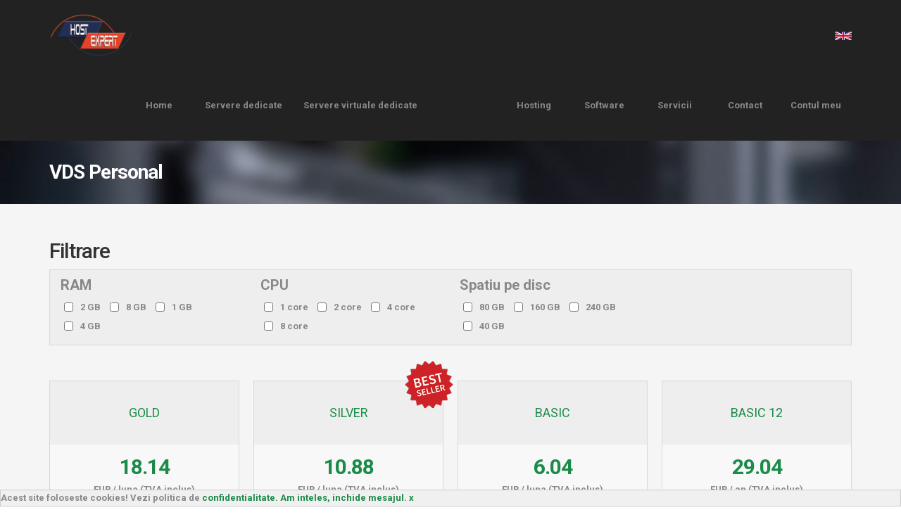

--- FILE ---
content_type: text/html; charset=UTF-8
request_url: https://host-expert.ro/servere_virtuale_dedicate/vds_personal/
body_size: 4492
content:
<!doctype html>
<head>
	<title>VDS Personal  </title>
	<meta http-equiv=Content-Type content="text/html; charset=UTF-8"/>
	<meta http-equiv="Description" content="VDS Personal  " />
	<meta http-equiv="Keywords" content="VDS Personal, " />
	<link rel="shortcut icon" href="/favicon.ico" />
	<meta name="viewport" content="width=device-width, initial-scale=1.0"> 
	<meta http-equiv="Pragma" content="no-cache"> 
	<meta http-equiv="no-cache"> 
	<meta http-equiv="Expires" content="-1"> 
	<meta http-equiv="Cache-Control" content="no-cache"> 	
    
	
    <link rel="alternate" type="application/rss+xml" title="Host Expert - produse" href="/rssfeed" />
    <link rel="alternate" type="application/rss+xml" title="Host Expert - promotii" href="/rssfeed?promo" />
    
    <!--[if lte IE 8]>
        <link rel="stylesheet" type="text/css" href="/templates/css/ie8.css">
    <![endif]-->
    
    <!--[if lte IE 7]>
        <link rel="stylesheet" type="text/css" href="/templates/css/ie7.css">
    <![endif]-->
    	
    <link rel="shortcut icon" href="/favicon.ico" />
	<script type="text/javascript" src="https://ajax.googleapis.com/ajax/libs/jquery/1.7.2/jquery.min.js"></script>
	<script type="text/javascript" src="https://ajax.googleapis.com/ajax/libs/jqueryui/1.8.18/jquery-ui.min.js"></script>
	<script type="text/javascript" src="/templates/js/jquery.colorbox-min.js"></script>		
		
	<!-- truehost theme -->
	<link rel="stylesheet" type="text/css" href="/templates/assets/css/main.css">
    <link rel="stylesheet" href="/templates/assets/css/prettyPhoto.css" type="text/css" media="screen" title="prettyPhoto main stylesheet" charset="utf-8" />
    
	<script type="text/javascript" src="/templates/assets/js/jquery.min.js"></script>
    <script type="text/javascript" src="/templates/assets/js/bootstrap.min.js"></script>
    <script type="text/javascript" src="/templates/assets/js/jquery.isotope.min.js"></script>
    <script type="text/javascript" src="/templates/assets/js/jquery.prettyPhoto.js"></script>
    <script type="text/javascript" src="/templates/assets/js/easing.js"></script>
    <script type="text/javascript" src="/templates/assets/js/jquery.ui.totop.js"></script>
    <script type="text/javascript" src="/templates/assets/js/selectnav.js"></script>
    <script type="text/javascript" src="/templates/assets/js/ender.js"></script>
    <script type="text/javascript" src="/templates/assets/js/jquery.lazyload.js"></script>
    <script type="text/javascript" src="/templates/assets/rs-plugin/js/jquery.themepunch.revolution.min.js" type="text/javascript"></script>
    <script type="text/javascript" src="/templates/assets/js/jquery.flexslider-min.js"></script>
    <script type="text/javascript" src="/templates/assets/js/responsiveslides.min.js"></script>
    <script type="text/javascript" src="/templates/assets/js/custom.js"></script>
	
	<!-- Javascript Files for current page only -->
    <script type="text/javascript" src="/templates/assets/js/rev-setting-1.js"></script>
</head>
<body>
    <div id="wrapper">

        <!-- header begin -->
        <header>
            <div class="container">
                <div id="logo">
                    <div class="inner">
						<a href="/">
							<img src="/templates/images/logo.png" title="Host Expert" alt="Host Expert" width="120" alt="logo" />
						</a>
                    </div>
                </div>

                <span class="menu-btn">
                	
                </span>
				
				
					<div class="lang_fb_right">
						<a href="http://www.host-expert.eu"><img src="/images/site/en.png" title="English"></a>
					</div>
				
                <!-- mainmenu begin -->
                <div class="de_menu">
                	
                    <div id="mainmenu" class="mainmenu">
                    	
                        <li><a href="/">Home</a></li>
                        				
			            			            				                 					                 	<li>
				                    	<a href="#">Servere dedicate</a>                            
				                        	<ul>
																									<li><a class="grupa" href="/servere_dedicate/best__value/">Best  Value</a></li>
																									<li><a class="grupa" href="/servere_dedicate/best_performance/">Best Performance</a></li>
																									<li><a class="grupa" href="/servere_dedicate/best_price/">Best Price</a></li>
																							</ul>
				                    </li>
				                  
			                  									            				                 					                 	<li>
				                    	<a href="#">Servere virtuale dedicate</a>                            
				                        	<ul>
																									<li><a class="grupa" href="/servere_virtuale_dedicate/vds_business/">VDS Business</a></li>
																									<li><a class="grupa active" href="/servere_virtuale_dedicate/vds_personal/">VDS Personal</a></li>
																							</ul>
				                    </li>
				                  
			                  									            				                	<li>
			                    	<a href="#"></a>                            
			                        <ul> 
																					<li class="clasa">Carti</li>
																															</ul>
				                </li>
			                 									            				                 					                 	<li>
				                    	<a href="#">Hosting</a>                            
				                        	<ul>
																									<li><a class="grupa" href="/hosting/aplicatii/">Aplicatii</a></li>
																									<li><a class="grupa" href="/hosting/cloud_backup/">Cloud backup</a></li>
																									<li><a class="grupa" href="/hosting/colocare_servere/">Colocare servere</a></li>
																									<li><a class="grupa" href="/hosting/sms_marketing/">SMS Marketing</a></li>
																							</ul>
				                    </li>
				                  
			                  									            				                 					                 	<li>
				                    	<a href="#">Software</a>                            
				                        	<ul>
																							</ul>
				                    </li>
				                  
			                  									            				                 					                 	<li>
				                    	<a href="#">Servicii</a>                            
				                        	<ul>
																							</ul>
				                    </li>
				                  
			                  						                       
                        <li><a href="/contact-167.htm">Contact</a></li>
                        
                        <li>
                        	<a href="">Contul meu</a>
                        	<ul>
                        		<li>
                        			<a href="/showcart">
                        				Cos de cumparaturi
                        			</a>
				        		</li>
                        				                    		<li><a href="/newuser.htm?newuser">Login/Cont nou</a> </li>
		                    		
		                    	                        		<li><a href="/sesizari">Sesizari</a></li>
                        	</ul>
                        </li>
                        
                        
                        	
                        
                

                    </div>
                    
                </div>
                <!-- mainmenu close -->
                
            </div>
            
        </header>
        <!-- header close -->
        
<!--  --!>    
<!-- subheader begin -->
        <div id="subheader">
            <div class="container">
                <div class="row">
                    <div class="col-md-12">
                        <h1 class="page-title">VDS Personal </h1>
                    </div>
                </div>
            </div>
        </div>
<!-- subheader close -->

<div id="content" class="no-bottom">
	<div class="container">
	<div class="row">
	<!--------------------------filtre--------------------->
				<div class="col-md-12 filters">
			<aside id="content-left">
	    		<section class="category first-section">
		   									<h2>Filtrare <span></span></h2> 
						<div id="advancedsearch">
																			  	<form method="post" action="/servere_virtuale_dedicate/vds_personal/" id="advancedsearchform">    
						   		   
								<div class="filters-container">
																			<div class="filters_group col-md-3">        
											<p class="filter-title"><strong>RAM</strong></p>
										
											                        
												               
											                        
																									<div class="filters_items">
														<input type="checkbox" name="5[]" value="22386"  id="2GB" /> 
														<label for="2GB"> 2 GB</label>
													</div>
												               
											                        
																									<div class="filters_items">
														<input type="checkbox" name="5[]" value="22388"  id="8GB" /> 
														<label for="8GB"> 8 GB</label>
													</div>
												               
											                        
																									<div class="filters_items">
														<input type="checkbox" name="5[]" value="52175"  id="1GB" /> 
														<label for="1GB">1 GB</label>
													</div>
												               
											                        
																									<div class="filters_items">
														<input type="checkbox" name="5[]" value="51558"  id="4GB" /> 
														<label for="4GB">4 GB</label>
													</div>
												               
											        
										</div>  		   
																			<div class="filters_group col-md-3">        
											<p class="filter-title"><strong>CPU</strong></p>
										
											                        
												               
											                        
																									<div class="filters_items">
														<input type="checkbox" name="4[]" value="52174"  id="1core" /> 
														<label for="1core">1 core</label>
													</div>
												               
											                        
																									<div class="filters_items">
														<input type="checkbox" name="4[]" value="4"  id="2core" /> 
														<label for="2core">2 core</label>
													</div>
												               
											                        
																									<div class="filters_items">
														<input type="checkbox" name="4[]" value="20"  id="4core" /> 
														<label for="4core">4 core</label>
													</div>
												               
											                        
																									<div class="filters_items">
														<input type="checkbox" name="4[]" value="38"  id="8core" /> 
														<label for="8core">8 core</label>
													</div>
												               
											        
										</div>  		   
																			<div class="filters_group col-md-3">        
											<p class="filter-title"><strong>Spatiu pe disc</strong></p>
										
											                        
												               
											                        
																									<div class="filters_items">
														<input type="checkbox" name="2[]" value="22392"  id="80GB" /> 
														<label for="80GB"> 80 GB</label>
													</div>
												               
											                        
																									<div class="filters_items">
														<input type="checkbox" name="2[]" value="18"  id="160GB" /> 
														<label for="160GB">160 GB</label>
													</div>
												               
											                        
																									<div class="filters_items">
														<input type="checkbox" name="2[]" value="36"  id="240GB" /> 
														<label for="240GB">240 GB</label>
													</div>
												               
											                        
																									<div class="filters_items">
														<input type="checkbox" name="2[]" value="52172"  id="40GB" /> 
														<label for="40GB">40 GB</label>
													</div>
												               
											        
										</div>  		   
																		<div class="clearfix"></div>
								</div>
							  						  </form>   
					 		        </div>
		    		    </div>
		</section>
	</aside>

	<div id="content-center">
				
		        	    

		
			</div>
	<!--------------------------------- end filtre-------------->
	
	
		<!----------------------------------------- products begin ---------------------->
									<div class="col-md-12 filter_page">
				<div class="pricing-4-col  last-seen">
					<!-- pricing box begin -->	
					  
						
						<div class="pricing-box 0">
							<ul>										
								<!--<li class="image-row" >
									<a href="/vds-personal/server-virtual-dedicatvds-8xcpu-8gb-ram-240gb-75564.html" title="VDS Personal Server virtual dedicat(VDS) 8xCPU 8GB RAM 240GB" class="image"><img src="/images/produse/Server-virtual-dedicat-VDS--8xCPU-8GB-RAM-240GB--75564_0thumb.jpg" alt="VDS Personal Server virtual dedicat(VDS) 8xCPU 8GB RAM 240GB" /></a>
								</li>-->
								<li class="title-row" >	
																		<h4>
										<a href="/vds-personal/server-virtual-dedicatvds-8xcpu-8gb-ram-240gb-75564.html"> GOLD </a>
									</h4> 											
								</li>
								<li class="price-row">
									<h1>
																				18.14
										</h1>
									<span>EUR /  luna  (TVA inclus)</span>
								</li>
																
																											<li><strong>Spatiu pe disc:</strong> 240 GB</li>
																	
																											<li><strong>CPU:</strong> 8 core</li>
																	
																											<li><strong>RAM:</strong>  8 GB</li>
																	
																											<li><strong>Brand:</strong> Soft Expert</li>
																	
																													
															</ul>
							<br />
							<a class="btn btn-primary" href="/buy-75564">Configureaza & Inchiriaza</a>
							</div>	
												  
						
						<div class="pricing-box 1">
							<ul>										
								<!--<li class="image-row" >
									<a href="/vds-personal/server-virtual-dedicatvds-4xcpu-4gb-ram-160gb-75563.html" title="VDS Personal Server virtual dedicat(VDS) 4xCPU 4GB RAM 160GB" class="image"><img src="/images/produse/Server-virtual-dedicat-VDS--4xCPU-4GB-RAM-160GB--75563_0thumb.jpg" alt="VDS Personal Server virtual dedicat(VDS) 4xCPU 4GB RAM 160GB" /></a>
								</li>-->
								<li class="title-row" >	
									<div class="best-deal"><img src="/templates/assets/images/best.png" alt="best-deal" title="Best Deal"/></div>									<h4>
										<a href="/vds-personal/server-virtual-dedicatvds-4xcpu-4gb-ram-160gb-75563.html"> SILVER </a>
									</h4> 											
								</li>
								<li class="price-row">
									<h1>
																				10.88
										</h1>
									<span>EUR /  luna  (TVA inclus)</span>
								</li>
																
																											<li><strong>Spatiu pe disc:</strong> 160 GB</li>
																	
																											<li><strong>CPU:</strong> 4 core</li>
																	
																											<li><strong>RAM:</strong> 4 GB</li>
																	
																											<li><strong>Brand:</strong> Soft Expert</li>
																	
																													
															</ul>
							<br />
							<a class="btn btn-primary" href="/buy-75563">Configureaza & Inchiriaza</a>
							</div>	
												  
						
						<div class="pricing-box 2">
							<ul>										
								<!--<li class="image-row" >
									<a href="/vds-personal/server-virtual-dedicatvds-2xcpu-2gb-ram-80gb-75562.html" title="VDS Personal Server virtual dedicat(VDS) 2xCPU 2GB RAM 80GB" class="image"><img src="/images/produse/Server-virtual-dedicat-VDS--2xCPU-2GB-RAM-80GB--75562_0thumb.jpg" alt="VDS Personal Server virtual dedicat(VDS) 2xCPU 2GB RAM 80GB" /></a>
								</li>-->
								<li class="title-row" >	
																		<h4>
										<a href="/vds-personal/server-virtual-dedicatvds-2xcpu-2gb-ram-80gb-75562.html"> BASIC </a>
									</h4> 											
								</li>
								<li class="price-row">
									<h1>
																				6.04
										</h1>
									<span>EUR /  luna  (TVA inclus)</span>
								</li>
																
																											<li><strong>Spatiu pe disc:</strong>  80 GB</li>
																	
																											<li><strong>CPU:</strong> 2 core</li>
																	
																											<li><strong>RAM:</strong>  2 GB</li>
																	
																											<li><strong>Brand:</strong> Soft Expert</li>
																	
																													
															</ul>
							<br />
							<a class="btn btn-primary" href="/buy-75562">Configureaza & Inchiriaza</a>
							</div>	
												  
						
						<div class="pricing-box 3">
							<ul>										
								<!--<li class="image-row" >
									<a href="/vds-personal/server-virtual-dedicatvds-1xcpu-1gb-ram-40gb-96689.html" title="VDS Personal Server virtual dedicat(VDS) 1xCPU 1GB RAM 40GB" class="image"><img src="/images/produse/Server-virtual-dedicat-VDS--1xCPU-1GB-RAM-40GB--96689_0thumb.jpg" alt="VDS Personal Server virtual dedicat(VDS) 1xCPU 1GB RAM 40GB" /></a>
								</li>-->
								<li class="title-row" >	
																		<h4>
										<a href="/vds-personal/server-virtual-dedicatvds-1xcpu-1gb-ram-40gb-96689.html"> BASIC 12 </a>
									</h4> 											
								</li>
								<li class="price-row">
									<h1>
																				29.04
										</h1>
									<span>EUR /  an  (TVA inclus)</span>
								</li>
																
																											<li><strong>Spatiu pe disc:</strong> 40 GB</li>
																	
																											<li><strong>CPU:</strong> 1 core</li>
																	
																											<li><strong>RAM:</strong> 1 GB</li>
																	
																											<li><strong>Brand:</strong> Soft Expert</li>
																	
																													
															</ul>
							<br />
							<a class="btn btn-primary" href="/buy-96689">Configureaza & Inchiriaza</a>
							</div>	
									
																								
									<div class="clearfix"></div>
								</div>
								<div class="pricing-4-col  last-seen">
								
																	
					<div class="clearfix"></div>							
				</div>
				
				</div>
					<!----------------------------------------- products end ------------------------>
		
		<!----------------------------------------- last visited begin ------------------>
						<!-- last visited close -->

	</div>
	</div>
</div>


			<footer>
				<div class="container">
					<div class="row">			
						<div class="col-md-3">
							<div class="widget widget_recent_post">
								<h3>Host Expert</h3>
								<ul>
									<li><a href="/despre_noi-188.htm">Despre noi</a></li>
									<li><a href="/infrastructura-186.htm">Infrastructura</a></li>
									<li><a href="/ddos">Protectie Anti DDoS</a></li>
									<li><a href="/faq">Intrebari frecvente</a></li>
								</ul>
							</div>
						</div>								
						<div class="col-md-3">
							<div class="widget widget_recent_post">
								<h3>Gazduire Web</h3>
								<ul>
									<li><a href="/servere_virtuale_dedicate/vds_business/">Servere dedicate / VDS</a></li>
									<li><a href="/servere_dedicate/best_performance/">Servere dedicate</a></li>
									<li><a href="/hosting/cloud_backup/">Cloud backup</a></li>
								</ul>
							</div>
						</div>
						<div class="col-md-3">
							<div class="widget widget_recent_post">
								<h3>Linkuri Utile</h3>
								<ul>
									<li><a href="/suport-187.htm">Asistenta online</a></li>
									<li><a href="/Politica_de_facturare_si_plati-181.htm">Cum platesc?</a></li>
									<li><a href="/Termeni-si-conditii-170.htm">Termeni si conditii</a></li>
									<li><a href="/Politica-de-confidentialitate-174.htm">Politica de confidentialitate</a></li>
									<li><a href="http://www.anpc.gov.ro/" target="_blank">ANPC</a></li>
									<li><a href="https://ec.europa.eu/consumers/odr/main/index.cfm?event=main.home.chooseLanguage" target="_blank" title="SOL" rel="nofollow"> Solutionarea online a litigiilor </a></li>
								</ul>
							</div>
						</div>			
						<div class="col-md-3">
							<h3><a href="/contact-167.htm">Contact</a>
								<a target="_blank" href="https://www.facebook.com/host.expert.romania/">										
										<img style="margin: -5px 0px 0px 10px;"  src="/images/site/facebook.png" title="Viziteaza-ne pe Facebook">
									</a>
								<a target="_blank" href="https://twitter.com/Host_Expert_RO">										
										<img style="margin: -5px 0px 0px 10px;" width="30px"  src="/images/site/twitter.jpg" title="Viziteaza-ne pe Tweeter">
									</a>
							</h3>
							
							<div class="widget widget-address">
								<address>
									<a href="https://www.google.ro/maps/place/Soft+Expert/@44.464418,26.042331,17z/data=!3m1!4b1!4m2!3m1!1s0x40b2022a65480d99:0x5dacc26b1314c072" target="_blank">str. Aninului, Nr. 7, Sector 1,&nbsp;&nbsp; Bucuresti</a>
									<span><strong>Tel:</strong><a href="tel:0314256308">+40 314 256 308</a></span>
									<span><strong>Fax:</strong><a href="tel:0314256309">+40 314 256 309</a></span>
									<span><strong>Mobil:</strong><a href="tel:0040723209912">+40 723 209 912</a></span>
									<span><strong>Email:</strong><a href="mailto:office@soft-expert.info">office@soft-expert.info</a></span>
												
								</address>
							</div>
							<div class="widget widget-address">
								<address>
									Metode de plata<br>
									<img style="margin: 0px 0px 0px 0px;" width="40px"  src="/images/site/Plati/Bank.png" title="Transfer bancar">			
									<img style="margin: 0px 0px 0px 0px;" width="40px"  src="/images/site/Plati/Visa.png" title="Card Visa">
									<img style="margin: 0px 0px 0px 0px;" width="40px"  src="/images/site/Plati/MasterCard.jpg" title="Card MasterCard">
									<img style="margin: 0px 0px 0px 0px;" width="40px"  src="/images/site/Plati/paypal.png" title="PayPal">
								</address>
							</div>
						</div>
					</div>
				</div>
				<div class="subfooter">
					<div class="container">
						<div class="row">
							<div class="col-md-6">
								&copy; Copyright 2018 - Redesigned by <a href="https://www.powbyte.com">PowByte</a>                     
							</div>				
							<div class="col-md-6" >
								<nav>
								
									<ul style="margin-right:10px;">
									
																																																							<li><a class="light" href="/Termeni-si-conditii-170.htm">Termeni si conditii</a></li>
													
																								
																															
																			
																																																							<li><a class="light" href="/Contact-167.htm">Contact</a></li>
													
																								
																															
																			
									    	
										
									</ul>
								</nav>
							</div>
							
							
							
							
							
						</div>
					</div>
				</div>
			</footer>
		</div>
		<!-- End Wrapper Tema Noua-->
		
			<!-- Hotjar Tracking Code for www.host-expert.ro -->
			<script>
				(function(h,o,t,j,a,r){
					h.hj=h.hj||function(){(h.hj.q=h.hj.q||[]).push(arguments)};
					h._hjSettings={hjid:949972,hjsv:6};
					a=o.getElementsByTagName('head')[0];
					r=o.createElement('script');r.async=1;
					r.src=t+h._hjSettings.hjid+j+h._hjSettings.hjsv;
					a.appendChild(r);
				})(window,document,'https://static.hotjar.com/c/hotjar-','.js?sv=');
			</script>
		
				<div class="cookies">Acest site foloseste cookies! Vezi politica de <a href="/Politica-de-confidentialitate-174.htm">confidentialitate.</a> <a href="#" class="float-right close_cookies">Am inteles, inchide mesajul. x</a></div>		</div>
		<script type="text/javascript" src="/include/ajax.js"></script>
		<div id="fb-root"></div>
		
		
			<script type="text/javascript" charset="utf-8">
				jQuery.noConflict();
				jQuery( document ).ready(function( $ ) {
				    $("a[rel^='prettyPhoto']").prettyPhoto();
				});
				
			</script>
		
			<script>
				(function(d, s, id) {
					var js, fjs = d.getElementsByTagName(s)[0];
					if (d.getElementById(id)) return;
					js = d.createElement(s); js.id = id;
					js.src = "//connect.facebook.net/en_US/all.js#xfbml=1&appId=<?php echo Config::get('facebook')['appId']; ?>";
					fjs.parentNode.insertBefore(js, fjs);
				}(document, 'script', 'facebook-jssdk'));
			</script>
			<script>
			  (function(i,s,o,g,r,a,m){i['GoogleAnalyticsObject']=r;i[r]=i[r]||function(){
			  (i[r].q=i[r].q||[]).push(arguments)},i[r].l=1*new Date();a=s.createElement(o),
			  m=s.getElementsByTagName(o)[0];a.async=1;a.src=g;m.parentNode.insertBefore(a,m)
			  })(window,document,'script','https://www.google-analytics.com/analytics.js','ga');

			  ga('create', 'UA-60596618-1', 'auto');
			  ga('send', 'pageview');

			</script>
<!--Start of Tawk.to Script-->
<script type="text/javascript">
var Tawk_API=Tawk_API||{}, Tawk_LoadStart=new Date();
(function(){
var s1=document.createElement("script"),s0=document.getElementsByTagName("script")[0];
s1.async=true;
s1.src='https://embed.tawk.to/5dd13a6543be710e1d1db0ce/default';
s1.charset='UTF-8';
s1.setAttribute('crossorigin','*');
s0.parentNode.insertBefore(s1,s0);
})();
</script>
<!--End of Tawk.to Script-->

<!--
			<script type="text/javascript">window.$crisp=[];window.CRISP_WEBSITE_ID="820360af-11b3-4d31-b1da-8d561012e432";(function(){d=document;s=d.createElement("script");s.src="https://client.crisp.chat/l.js";s.async=1;d.getElementsByTagName("head")[0].appendChild(s);})();</script>
-->
		
		
    </body>
</html>    

--- FILE ---
content_type: text/css
request_url: https://host-expert.ro/templates/assets/css/main.css
body_size: 98
content:
/* -------------------------------------------------- 
Truehost CSS by Designesia

Quick enable/disable css files.
To enable css file simply remove mark '/*' and '* /' between line of css file

/* -------------------------------------------------- */

/* bootstrap framework */
@import url("bootstrap.css");
@import url("../rs-plugin/css/settings.css");
@import url("responsiveslides.css");
@import url("prettyPhoto.css");
@import url("flexslider.css");
@import url("style.css");
@import url("rev-settings.css");
@import url("../font-awesome/css/font-awesome.css");
@import url("custom-host-expert.css");
@import url("custom-responsive.css");


/* -------------------------------------------------- 
to use boxed layout please enable code below
/* -------------------------------------------------- */
/* @import url("boxed.css"); */




/* load  color css 
------------------------------
select one: 
aqua.css
blue.css
green.css
grey.css
red.css
orange.css
pink.css
purple.css
yellow.css
*/
@import url("colors/green.css");



@import url("switcher.css");


--- FILE ---
content_type: text/css
request_url: https://host-expert.ro/templates/assets/css/style.css
body_size: 9681
content:
/* -------------------------------------------------- */
/* created by designesia
/* -------------------------------------------------- */
@charset "utf-8";
@import url(https://fonts.googleapis.com/css?family=Roboto:400,300,300italic,400italic,500,500italic,700,700italic,900,900italic);
/* -------------------------------------------------- */
/* body */
/* -------------------------------------------------- */
body {
    font-family: "Roboto",Arial, Helvetica, sans-serif;
    font-size: 13px;
    color: #888;
    line-height: 1.7em;
    padding: 0;
	background:#F5F5F5;
}

    body.p1 {
        background-image: url(../images/bg-pattern/p1.png);
    }

    body.p2 {
        background-image: url(../images/bg-pattern/p2.png);
    }

    body.p3 {
        background-image: url(../images/bg-pattern/p3.png);
    }

    body.p4 {
        background-image: url(../images/bg-pattern/p4.png);
    }

    body.p5 {
        background-image: url(../images/bg-pattern/p5.png);
    }

    body.p6 {
        background-image: url(../images/bg-pattern/p6.png);
    }

    body.p7 {
        background-image: url(../images/bg-pattern/p7.png);
    }

    body.p8 {
        background-image: url(../images/bg-pattern/p8.png);
    }

    body.p9 {
        background-image: url(../images/bg-pattern/p9.png);
    }

    body.p10 {
        background-image: url(../images/bg-pattern/p10.png);
    }

    body.p11 {
        background-image: url(../images/bg-pattern/p11.png);
    }

    body.p12 {
        background-image: url(../images/bg-pattern/p12.png);
    }

    body.p13 {
        background-image: url(../images/bg-pattern/p13.png);
    }

    body.p14 {
        background-image: url(../images/bg-pattern/p14.png);
    }

    body.p15 {
        background-image: url(../images/bg-pattern/p15.png);
    }

    body.p16 {
        background-image: url(../images/bg-pattern/p16.png);
    }

    body.p17 {
        background-image: url(../images/bg-pattern/p17.png);
    }

    body.p18 {
        background-image: url(../images/bg-pattern/p18.png);
    }

    body.p19 {
        background-image: url(../images/bg-pattern/p19.png);
    }

    body.p20 {
        background-image: url(../images/bg-pattern/p20.png);
    }


/* -------------------------------------------------- */
/* dropcap */
/* -------------------------------------------------- */
.dropcap {
    display: inline-block;
    font-size: 48px;
    float: left;
    margin: 10px 15px 15px 0;
    background-image: linear-gradient(#555, #888);
	color:#fff;
    padding: 20px 10px 20px 10px;
	text-shadow:none;
}


/* -------------------------------------------------- */
/* heading */
/* -------------------------------------------------- */
h1, h2, h3, h4, h5, h6 {
    color: #333;
	font-family: 'Roboto',Arial, Helvetica, sans-serif;
}

h1 {
    letter-spacing: -1px;
}

h2 {
    letter-spacing: -1px;
}

h3 {
    letter-spacing: -.5px;
    margin-top: 0;
}

h1.slogan_big {
    font-weight: 300;
    font-size: 64px;
    line-height: 64px;
    letter-spacing: -2px;
    padding: 0;
    margin: 0px 0 30px 0;
}

h3.title {
    font-weight: 400;
    border-bottom: solid 1px #ddd;
    margin-bottom: 20px;
}

h4.title {
    font-weight: 400;
    border-bottom: solid 1px #ddd;
    padding-bottom: 10px;
    margin-bottom: 20px;
}

h5 {
    font-weight: bold;
}

.block-title{
	margin-bottom:40px;
}
.block-title h1{
	color:#222;
	font-weight:500;
	font-family:"Roboto",Arial, Helvetica, sans-serif;
	letter-spacing:-2px;
	margin-top:0;
	padding-top:0;
}


/* -------------------------------------------------- */
/* logo */
/* -------------------------------------------------- */
#logo {
    float: left;
}

    #logo .inner {
        display: table-cell;
        vertical-align: middle;
        height: 100px;
    }


/* -------------------------------------------------- */
/* content */
/* -------------------------------------------------- */
#content {
	background:#f5f5f5;
    padding: 50px 0 0 0;
	text-shadow:none;
	min-height: 330px;
}

#features {
    background: #222;
    padding: 40px 0 40px 0;
    color: #fff;
}

.feature-box i {
    background-color: #1a8b49;
    color: #fff;
}

.feature-box-small-icon {
    margin-bottom: 10px;
}

    .feature-box-small-icon .text {
        padding-left: 70px;
    }

.feature-box-small-icon i {
text-shadow:none;
color: #fff;
font-size: 24px;
padding: 16px;
width: 60px;
height: 60pxw;
text-align: center;
position: absolute;
border:solid 2px;
border-radius:60px;
}

        .feature-box-small-icon i.dark {
            background-color: #333333;
        }

    .feature-box-small-icon h3 {
        line-height: normal;
        margin-bottom: 5px;
		font-size:20px;
		font-weight:bold;
    }
	
	.feature-box-image img{
		width:100%;
		height:auto;
		margin-bottom:10px;
		border:solid 1px #ddd;
		height:auto;
	}
	.feature-box-image h3 {
        line-height: normal;
        margin-bottom: 5px;
		font-size:20px;
		font-weight:bold;
    }


/* -------------------------------------------------- */
/* menu, navigation */
/* -------------------------------------------------- */
.de_menu {
    float: right;
}

#mainmenu {
    font-weight: bold;
    letter-spacing: 0px;
    height: 60px;
}

    #mainmenu ul {
        float: right;
        margin: 0px 0px;
        padding: 0px 0px;
        height: 30px;
    }

    #mainmenu li {
        margin: 0px 0px;
        padding: 0px 0px;
        float: left;
        display: inline;
        list-style: none;
        position: relative;		
    }

    #mainmenu a {
        display: block;
        padding: 32px 15px 33px 15px;
        line-height: 35px;
        text-decoration: none;
        color: #888;
		min-width:100px;
		max-width: 200px;
		text-align:center; 
    }

        #mainmenu a:hover {
            background: #1a8b49;
			color:#fff;
        }

    #mainmenu li li {
        font-size: 12px;
        font-weight: normal;
        border-bottom: solid 1px #4b4b4b;
    }

        #mainmenu li li:last-child {
            border-bottom: none;
        }



        #mainmenu li li a {
            padding: 2px 15px 2px 15px;
            background: #404040;
            border-top: none;
            color: #ccc;
			width:170px;
			border-left:none;	
					
			text-align:left;
        }

        #mainmenu li li li a {
            padding: 2px 15px 2px 15px;
            background: #404040;
        }

        #mainmenu li li a:hover {
            color: #fff;
            background: #1a8b49;
        }
		

    #mainmenu li ul {
        width: 170px;
        height: auto;
        position: absolute;
        top: 100%;
        margin-top: 0px;
        left: 0px;
        z-index: 10;
        display: none;
    }

    #mainmenu li li {
        display: block;
        float: none;
    }

    #mainmenu li:hover > ul {
        display: block;
    }

    #mainmenu li ul ul {
        left: 100%;
        top: 0px;
    }

    #mainmenu li:hover > ul {
        color: #1a8b49;
    }

    #mainmenu select {
        padding: 10px;
        height: 36px;
        font-size: 14px;
        border: none;
        background: #ff4200;
        color: #fff;
    }

        #mainmenu select option {
            padding: 10px;
        }

.selectnav {
    display: none;
}


.menu-btn{
	display:none;
	float:right;
	right:30px;
	margin-top:32px;
	width:36px;
	height:36px;	
	background:#333;
	padding:6px;
	text-align:center;
	cursor:pointer;
}

.menu-btn:before{
	font-family:FontAwesome;
	content: "\f0c9";
	font-size:24px;
	color:#fff;
}


/* -------------------------------------------------- */
/* footer */
/* -------------------------------------------------- */
footer {
    background: #222;
    color: #ccc;
    padding: 40px 0 40px 0;
}

    footer h3 {
        font-size: 20px;
        color: #fff;
    }

    footer a {
        color: #ccc;
    }

        footer a:visited {
            color: #ccc;
        }

        footer a:hover {
            color: #fff;
        }


/* -------------------------------------------------- */
/* subfooter */
/* -------------------------------------------------- */
.subfooter {
	border-top:solid 1px #333;
    margin: 40px 0 -40px 0;
    background: #222;
    padding: 20px 0 20px 0;
    font-size: 12px;
}

    .subfooter ul {
        float: right;
        margin: 0;
        padding: 0;
    }

    .subfooter li {
        display: inline;
        padding: 0 15px 0 15px;
        border-left: solid 1px #404040;
    }

    .subfooter a {
        color: #646464 !important;
    }


/*-------------------------------------------------- 
/* list news
/*-------------------------------------------------- */
.list-news {
    padding: 0;
    margin: 0;
}

    .list-news img {
        position: absolute;
    }

    .list-news .text {
        padding-left: 80px;
    }

    .list-news li {
        list-style: none;
        min-height: 60px;
        margin-bottom: 20px;
    }


/* -------------------------------------------------- */
/* jquery totop */
/* -------------------------------------------------- */
#toTop {
    z-index: 1555;
    display: none;
    text-decoration: none;
    position: fixed;
    bottom: 10px;
    right: 10px;
    overflow: hidden;
    width: 51px;
    height: 51px;
    border: none;
    text-indent: -999px;
    background: url(../images/ui.totop.png) no-repeat left top;
}

#toTopHover {
    background: url(../images/ui.totop.png) no-repeat left -51px;
    width: 51px;
    height: 51px;
    display: block;
    overflow: hidden;
    float: left;
}

#toTop:active, #toTop:focus {
    outline: none;
}


/* -------------------------------------------------- */
/* map */
/* -------------------------------------------------- */
.map {
    margin-top: 40px;
}

    .map iframe {
        width: 100%;
        height: 320px;
        border: solid 1px #ccc;
        padding: 2px;
        background: #fff;
    }

#map-container iframe {
    width: 100%;
    height: 360px;
}


/* -------------------------------------------------- */
/* blog */
/* -------------------------------------------------- */
.blog-list {
    margin-top: -10px;
    margin: 0;
    padding: 0;
}

    .blog-list li {
        list-style: none;
        background: url(../images/dotwhite50.png);
        line-height: 1.7em;
    }

.blog-header .by {
    display: inline-block;
    float: left;
    background: url(../images/icon-user.png) left center no-repeat;
    padding-left: 24px;
}

.blog-header .cat {
    display: inline-block;
    float: left;
    background: url(../images/icon-folder.png) left center no-repeat;
    padding-left: 24px;
}

.blog-header .news-date {
    display: inline-block;
    float: left;
    background: url(../images/icon-folder.png) left center no-repeat;
    padding-left: 24px;
}
/* blog list */
.blog-list li {
    margin-bottom: 40px;
}

.blog-list .info {
    position: absolute;
    width: 60px;
}

.blog-list .date {
    background: #1a8b49;
    color: #fff;
    text-align: center;
    padding: 5px 0 5px 0;
}

    .blog-list .date h4 {
        color: #fff;
        font-size: 30px;
    }

.blog-list a.readmore {
    display: block;
    width: 60px;
    height: 40px;
    background: url(../images/arrow-2.png) right center no-repeat #555;
}

    .blog-list a.readmore:hover {
        background: url(../images/arrow-2.png) left center no-repeat #E1704B;
    }

.blog-list .preview {
    padding-left: 80px;
    line-height: 1.6em;
}

.blog-list .meta-info {
    margin: 10px 0 0 80px;
    font-size: 13px;
    padding: 5px 0 5px 0;
    border-top: dotted 1px #ddd;
    border-bottom: dotted 1px #ddd;
}

    .blog-list .meta-info span {
        padding: 0 10px 0 10px;
        color: #ccc;
    }

.blog-list .preview img {
    padding-bottom: 10px;
    width: 100%;
}

.blog-list .callbacks_container {
    margin-bottom: -35px;
}

.project-view .callbacks1_nav, .blog-read .callbacks1_nav {
    margin-bottom: -35px;
}

.project-view h4{
	font-weight:bold;
}



.bloglist-small {
    list-style: none;
    margin: 0;
    padding: 0;
}

    .bloglist-small li {
        padding-bottom: 10px;
        margin-bottom: 20px;
        border-bottom: solid 1px #eee;
    }

        .bloglist-small li h5 {
            margin-bottom: 5px;
        }

        .bloglist-small li .txt {
            padding-left: 80px;
        }

        .bloglist-small li .read {
            display: block;
            margin-bottom: 5px;
        }

        .bloglist-small li .info {
            display: block;
            margin: 0;
            font-size: 11px;
            color: #aaa;
        }

    .bloglist-small img {
        position: absolute;
    }

.date-box {
    width: 60px;
    position: absolute;
    text-align: center;
	text-shadow:none;
}

    .date-box .day {
        display: block;
        color: #fff !important;
        background: #555;
        font-size: 26px;
        padding: 20px 0 20px 0;
    }

    .date-box .month {
		font-size:12px;
        display: block;
        color: #fff;
        background: #1a8b49;
    }



/* -------------------------------------------------- */
/* blog singkle */
/* -------------------------------------------------- */


.blog-header .by {
    display: inline-block;
    float: left;
    background: url(../images/icon-user.png) left center no-repeat;
    padding-left: 24px;
}

.blog-header .cat {
    display: inline-block;
    float: left;
    background: url(../images/icon-folder.png) left center no-repeat;
    padding-left: 24px;
}

.blog-header .news-date {
    display: inline-block;
    float: left;
    background: url(../images/icon-folder.png) left center no-repeat;
    padding-left: 24px;
}
/* blog list */



/* -------------------------------------------------- */
/* blog comment */
/* -------------------------------------------------- */
#blog-comment {
    margin-top: 40px;
    margin-left: 80px;
}

    #blog-comment h5 {
        margin-bottom: 10px;
    }

    #blog-comment ul, #blog-comment li {
        list-style: none;
        margin-left: -30px;
        padding-left: 0;
    }

    #blog-comment li {
        min-height: 70px;
        padding-bottom: 10px;
        margin-bottom: 10px;
        padding-bottom: 20px;
        border-bottom: solid 1px #eee;
    }

        #blog-comment li .avatar {
            position: absolute;
            margin-top: 5px;
        }

    #blog-comment .comment {
        margin-left: 85px;
    }

    #blog-comment li {
        min-height: 70px;
        font-size: 14px;
        line-height: 1.6em;
    }

        #blog-comment li li {
            margin-left: 55px;
            padding-bottom: 0px;
            margin-top: 20px;
            padding-top: 10px;
            border-top: solid 1px #eee;
            border-bottom: none;
        }

            #blog-comment li li .avatar {
                position: absolute;
            }

            #blog-comment li li .comment {
            }

.comment-info {
    margin-left: 85px;
    margin-bottom: 5px;
}

    .comment-info span {
    }

    .comment-info .c_name {
        display: block;
        font-weight: 700;
        color: #555;
    }

    .comment-info .c_reply {
        padding-left: 20px;
        margin-left: 20px;
        border-left: solid 1px #ddd;
        font-size: 12px;
    }

    .comment-info .c_date {
        font-size: 12px;
    }

.blog-list h3, .blog-read h3 {
    color: #333;
}


/* -------------------------------------------------- */
/* blog comment form */
/* -------------------------------------------------- */
#commentform label {
    display: block;
}

#commentform input {
    width: 290px;
}

    #commentform input:focus {
        border: solid 1px #999;
        background: #fff;
    }

#commentform textarea {
    width: 97%;
    padding: 5px;
    height: 150px;
}

    #commentform textarea:focus {
        border: solid 1px #999;
        background: #fff;
    }

#commentform input.btn {
    width: auto;
}


.post-content {
    padding-left: 80px;
}

.post-meta {
    margin: 10px 0 10px 80px;
    padding-bottom: 10px;
    border-bottom: solid 1px #ddd;
}

    .post-meta span {
        margin-right: 15px;
    }

        .post-meta span i {
            float: none;
        }

.post-image img {
    margin-bottom: 10px;
}

/* -------------------------------------------------- */
/* slider */
/* -------------------------------------------------- */
#slider {
    padding: 40px 0 40px 0;
    background: url(../images/bg-blur-1.jpg) top no-repeat fixed;
    margin: 0 auto;
    width: 100%;
    max-width: 1920px;
    position: relative;
}

.slider-info {
    position: absolute;
    z-index: 10;
    bottom: 40px;
    font-size: 20px;
    padding: 20px;
    margin-left: 40px;
}

    .slider-info h1 {
        background: #fff;
        display: inline-block;
        padding: 10px 20px 10px 20px;
        letter-spacing: -2px;
    }

    .slider-info .text1 {
        background: #1a8b49;
        color: #fff;
        padding: 10px 20px 10px 20px;
        font-size: 14px;
    }

.slider_pic {
    text-align: center;
}

    .slider_pic img {
    }

.slider_text {
    float: left;
    width: 50%;
    padding-top: 80px;
    font-size: 14px;
    line-height: 1.7em;
    color: #555;
}

    .slider_text h1 {
        font-size: 64px;
        color: #1a8b49;
        margin-bottom: 20px;
        letter-spacing: -5px;
    }

    .slider_text .description {
        margin-bottom: 20px;
        color: #fff;
    }

/* -------------------------------------------------- */
/* call to action */
/* -------------------------------------------------- */
.call-to-action {
    background: #555;
    color: #fff;
    padding: 35px 0 35px 0;
}

    .call-to-action h3 {
        color: #fff;
        margin: 0;
        line-height: normal;
		font-size:28px;
		margin-top:5px;
		font-weight:400;
    }

.call-to-action-box {
    background: #f5f5f5;
    border: solid 1px #ddd;
    background: rgb(255,255,255); /* Old browsers */
    background: -moz-linear-gradient(top, rgba(255,255,255,1) 0%, rgba(242,242,242,1) 100%); /* FF3.6+ */
    background: -webkit-gradient(linear, left top, left bottom, color-stop(0%,rgba(255,255,255,1)), color-stop(100%,rgba(242,242,242,1))); /* Chrome,Safari4+ */
    background: -webkit-linear-gradient(top, rgba(255,255,255,1) 0%,rgba(242,242,242,1) 100%); /* Chrome10+,Safari5.1+ */
    background: -o-linear-gradient(top, rgba(255,255,255,1) 0%,rgba(242,242,242,1) 100%); /* Opera 11.10+ */
    background: -ms-linear-gradient(top, rgba(255,255,255,1) 0%,rgba(242,242,242,1) 100%); /* IE10+ */
    background: linear-gradient(to bottom, rgba(255,255,255,1) 0%,rgba(242,242,242,1) 100%); /* W3C */
    filter: progid:DXImageTransform.Microsoft.gradient( startColorstr='#ffffff', endColorstr='#f2f2f2',GradientType=0 ); /* IE6-9 */
}

    .call-to-action-box .inner {
        padding: 20px 20px 20px 20px;
    }

    .call-to-action-box .text {
        margin-right: 20px;
        float: left;
		margin-top:8px;
    }

    .call-to-action-box .act {
        float: right;
    }

    .call-to-action-box h3 {
        margin: 0;
    }

    .call-to-action-box.dark {
        background: #404040;
        color: #fff;
    }

        .call-to-action-box.dark h3 {
            color: #fff;
        }


/* -------------------------------------------------- */
/* contact form */
/* -------------------------------------------------- */
.error {
    width: 280px;
    background: #FCD8DC;
    padding: 2px 10px 2px 10px;
    display: none;
    color: #C03;
    font-size: 12px;
    margin-bottom: 10px;
}

.success {
    display: none;
    padding: 2px 10px 2px 10px;
    background: #B0FFB0;
    color: #555;
    width: 280px;
    font-size: 12px;
    margin-bottom: 20px;
}

.error img {
    vertical-align: top;
}

.full {
    width: 98%;
}


/* -------------------------------------------------- */
/* button */
/* -------------------------------------------------- */
.btn-extra-large {
    font-size: 24px;
    padding: 10px 20px 10px 20px;
    line-height: 24px;
}

.btn-primary {
    background: rgb(101,206,127); /* Old browsers */
    background: -moz-linear-gradient(top, rgba(101,206,127,1) 0%, rgba(70,145,89,1) 100%); /* FF3.6+ */
    background: -webkit-gradient(linear, left top, left bottom, color-stop(0%,rgba(101,206,127,1)), color-stop(100%,rgba(70,145,89,1))); /* Chrome,Safari4+ */
    background: -webkit-linear-gradient(top, rgba(101,206,127,1) 0%,rgba(70,145,89,1) 100%); /* Chrome10+,Safari5.1+ */
    background: -o-linear-gradient(top, rgba(101,206,127,1) 0%,rgba(70,145,89,1) 100%); /* Opera 11.10+ */
    background: -ms-linear-gradient(top, rgba(101,206,127,1) 0%,rgba(70,145,89,1) 100%); /* IE10+ */
    background: linear-gradient(to bottom, rgba(101,206,127,1) 0%,rgba(70,145,89,1) 100%); /* W3C */
    filter: progid:DXImageTransform.Microsoft.gradient( startColorstr='#65ce7f', endColorstr='#1a8b49',GradientType=0 ); /* IE6-9 */
}

    .btn-primary:hover {
        background: #333;
    }


/* -------------------------------------------------- */
/* color */
/* -------------------------------------------------- */
.id-color {
    color: #1a8b49;
}


/* -------------------------------------------------- */
/* pricing table */
/* -------------------------------------------------- */
.pricing-2-col {
    border-right: solid 1px #eee;
}


    .pricing-2-col .pricing-box {
        width: 50%;
    }

.pricing-3-col {
}

    .pricing-3-col .pricing-box {
        width: 33.33%;
    }

.pricing-4-col {
}

    .pricing-4-col .pricing-box {
        width: 25%;
    }

.pricing-5-col {
}

    .pricing-5-col .pricing-box {
        width: 20%;
    }

    .pricing-2-col.pricing-dark,
    .pricing-3-col.pricing-dark,
    .pricing-4-col.pricing-dark,
    .pricing-5-col.pricing-dark {
    }
	
.pricing-5-col.limit-exceeded,
.pricing-4-col.limit-exceeded
{
	margin-bottom: 50px;
}
.col-md-12.filter_page:last-child {
	margin-bottom: 10px;
}
/*
.pricing-5-col.limit-exceeded .pricing-box:nth-child(5):after{
	content: "";
	clear: both;
	display: block;
    height: 100px;
}
*/
.pricing-box {
    float: left;
    text-align: center;
    margin: 0;
    padding: 0;
}
	
    .pricing-box ul {
        margin: 0;
        padding: 0;
        border-left: solid 1px #F5F5F5;
        border-top: solid 1px #F5F5F5;
    }

    .pricing-box li {
        list-style: none;
        margin: 0;
        padding: 15px 0 15px 0;
		background:#eee;
    }
	
	.pricing-box li:nth-child(even) {
		background: #f5f5f5;
	}
	
        .pricing-box li h4 {
            font-size: 22px;
            margin: 0;
            padding: 0;
            font-weight: 400;
        }
		
        .pricing-box li h1 {
            font-size: 35px;
            margin: 0;
            margin-bottom: 5px;
            font-weight: 600;
            color: #1a8b49;
        }

        .pricing-box li.title-row {
            padding: 15px 0 15px 0;
            min-height: 110px;  
            display: table;
			width: 100%;          
        }
		
		.pricing-box li.title-row h4{
			padding: 0 10px;
			display: table-cell;
			vertical-align: middle;
		}
		
        .pricing-box li.price-row {
            padding: 15px 0 15px 0;
			background:#F8F8F8;

        }
		.pricing-box li.deco{
			background:#f5f5f5;
		}
		
		.pricing-dark .pricing-box li.deco{
			background:#555;
		}

            .pricing-box li.price-row span {
                display: block;
                font-weight: 600;
            }
			/*
			.pricing-box li.price-row span.price-max{
				display: initial;
				font-weight: 400;
				font-size: 24px;
				position: relative;
				
			}
			.pricing-box li.price-row span.price-max:before{
				content: '';
			}
			.pricing-box li.price-row span.price-max:after{
				content: '';
				position: absolute;
				height: 100%;
				width: 100%;
				left: 0;
				bottom: 0;
				background: 
				   linear-gradient(to top left,
					   rgba(0,0,0,0) 0%,
					   rgba(0,0,0,0) calc(50% - 2px),
					   rgba(185,61,61,1) 50%,
					   rgba(0,0,0,0) calc(50% + 2px),
					   rgba(0,0,0,0) 100%);		
			}
		*/
		
		/*---------------old price--------------*/
		.pricing-box li.price-row span.price-max{
				display: inline-block;
				font-weight: 400;
				font-size: 24px;
				position: relative;
				
			}
		.pricing-box li.price-row span.price-max:before{
				content: '';
			}
		.pricing-box li.price-row span.price-max:after{
				content: '';
				position: absolute;
				width: 100%;
				left: 0;
				top: 45%;
				border-top: 2px solid #5B5B5B;	
			}
		.price-max {
		    display: inline-block;
		    position: relative;		    
		}
		
		.price .price-max:before{
				content: '';
			}
		.price  .price-max:after{
				content: '';
				position: absolute;
				width: 100%;
				left: 0;
				top: 45%;
				border-top: 1px solid #5B5B5B;	
			}
		/*--------------- end old price--------------*/
        .pricing-box li.btn-row {
            background: #ddd;
        }	
		
.pricing-dark .pricing-box ul {
    margin: 0;
    padding: 0;
    border-left: solid 1px #555;
    border-top: solid 1px #404040;
	background: #5b5b5b;
}

.pricing-dark .pricing-box li {
    background: #606060;
    color: #fff;
    list-style: none;
    margin: 0;
    padding: 15px 0 15px 0;
    border-bottom: solid 1px #555;
	text-shadow:none;
}

    .pricing-dark .pricing-box li h4 {
        font-size: 22px;
        margin: 0;
        text-align: center;       
        font-weight: 400;
        color: #fff;
    }

    .pricing-dark .pricing-box li h1 {
        font-size: 48px;
        margin: 0;
        margin-bottom: 5px;
        font-weight: 600;
        color: #fff;
    }

    .pricing-dark .pricing-box li.title-row {
        padding: 15px 0 15px 0;
		background: #5b5b5b;
    }

    .pricing-dark .pricing-box li.price-row {
        background: #777;
        padding: 15px 0 15px 0;
        filter: progid:DXImageTransform.Microsoft.gradient( startColorstr='#65ce7f', endColorstr='#1a8b49',GradientType=0 ); /* IE6-9 */
    }
/*
        .pricing-dark .pricing-box li.price-row span {
            display: block;
            font-weight: 600;
        }
*/
    .pricing-dark .pricing-box li.btn-row {
        background: #404040;
    }


.pricing-featured {
    -webkit-box-shadow: 1px 1px 20px rgba(0, 0, 0, 0.3);
    -moz-box-shadow: 1px 1px 20px rgba(0, 0, 0, 0.3);
    box-shadow: 1px 1px 20px rgba(0, 0, 0, 0.3);
    position: relative;
    margin-top: -10px;
	border:solid 1px #bbb;
}

.pricing-dark .pricing-featured{
	border:none;
}

.pricing-featured li{
	padding-top:17px;
	padding-bottom:17px;
}

/* -------------------------------------------------- */
/* header */
/* -------------------------------------------------- */
header {
    background: #222;
    width: 100%;
    z-index: 100;
    position: relative;
    transition:0.3s top ease-out;
}

header.clone {
	width:100%;
    position:fixed;
    top:-100px;
    transition:0.4s top ease-in;
}
header.clone #logo .inner{
	height:70px;
}
header.clone #logo .inner img{
	max-height:70px;
}
header.clone .header-info{
	display:none;
}
header.clone #mainmenu a{
        padding: 17px 15px 18px 15px;
}



header.clone #mainmenu li li a { padding: 2px 15px 2px 15px;}
header.clone #mainmenu li li li a { padding: 2px 15px 2px 15px;}
body.down header.clone {
    top:0;
    left:0;
    right:0;
    z-index:999;
}

.sticky-1 {

}

.sticky-2 {
}

.h_info_hide {
    display: none;
}

header .info {
    border-bottom: none;
    color: #fff;
    background: #000;
    border-bottom: solid 1px #333;
    font-size: 12px;
}

header .info a{
	color:#fff;
}

    header .info .separator {
        display: inline-block;
        width: 1px;
        height: 10px;
        border-left: solid 1px #777;
        margin: 0 20px 0 20px;
    }

header .info-text {
    margin-top: 15px;
}

.title {
    color: #555;
    margin-bottom: 20px;
}

    .title span {
        font-size: 20px;
        font-weight: lighter;
        display: block;
        margin-top: 20px;
        letter-spacing: normal;
        font-family: "Patua One", Georgia;
        color: #1a8b49;
    }


/* -------------------------------------------------- */
/* subheader */
/* -------------------------------------------------- */
#subheader {
    background:url(../images/bg-subheader.jpg) top left no-repeat #333;
	color:#fff;
    padding: 20px 0 20px 0;
}

    #subheader h1 {
		font-family:"Roboto",Arial, Helvetica, sans-serif;
        font-size: 28px;
        letter-spacing: -1px;
        float: left;
   /*     border-right: solid 1px #ccc;		*/
		margin-top:10px;
        padding-right: 40px;
        margin-right: 40px;
		color:#fff;
		font-weight:bold;
    }

    #subheader span {
        display: inline-block;
        padding-top: 15px;
        font-size: 16px;
    }



/* -------------------------------------------------- */
/* overide bootstrap */
/* -------------------------------------------------- */
a, a:visited {
    color: #1a8b49;
}

    a:hover {
        color: #333;
    }

    a.btn {
        color: #fff;
        text-shadow: none;
		border:none !important;
    }

.col-md-3 {
    margin-right: -1px;
}

.label {
    font-family: "Roboto",Arial, Helvetica, sans-serif;
}

table thead {
    font-weight: bold;
}

.accordion img{
	width:100%;
}

.accordion-heading a {
    text-decoration: none;
    border: none;
    outline: none;
}

blockquote {
    font-size: 24px;
    font-style: italic;
    line-height: 1.5em;
    font-weight: 300;
    
}

    blockquote span {
        display: block;
        font-size: 14px;
        font-style: normal;
        font-weight: normal;
        margin-top: 20px;
    }
	
	
	/* ======================================== */
/* toggle */
/* ======================================== */
.toggle-list{list-style:none; margin:0; padding:0;}
.toggle-list li{ margin-bottom:10px; background:#fff; border:solid 1px #ddd;  border-bottom:solid 3px #ddd;}
.toggle-list li h2{-moz-user-select: none; -html-user-select: none; user-select: none; color:#555;  font-size:16px; line-height:20px; font-family:"Roboto",Arial, Helvetica, sans-serifr; padding:7px 20px 0px 60px; font-weight:700; display:block; letter-spacing:normal; margin:10px 0 10px 0;}
.toggle-list li .acc_active:hover{ color:#777;
	background:url(../images/icon-slide-plus.png) 20px center no-repeat; 	
	padding-left:80px; 	
	-o-transition:.5s;
	-ms-transition:.5s;
	-moz-transition:.5s;
  	-webkit-transition:.5s;
 	 transition:.5s;}
	 
.toggle-list li .acc_noactive:hover{ color:#777;
	background:url(../images/icon-slide-min.png) 20px center no-repeat;
	-o-transition:.5s;
	-ms-transition:.5s;
	-moz-transition:.5s;
  	-webkit-transition:.5s;
 	 transition:.5s;}
.toggle-list .ac-content{display:none; padding:20px; border-top:solid 1px #e5e5e5;}
.acc_active{background:url(../images/icon-slide-plus.png) 20px center no-repeat;	
	-o-transition:.5s;
	-ms-transition:.5s;
	-moz-transition:.5s;
  	-webkit-transition:.5s;
 	 transition:.5s;
	 height:32px;
	 
	 }
.acc_noactive{background:url(../images/icon-slide-min.png) 20px center no-repeat;}


/* -------------------------------------------------- */
/* image */
/* -------------------------------------------------- */
img
{
	/*width:auto; */	
	height:auto;
}

.img-left {
    float: left;
    margin: 5px 15px 15px 0;
}

.img-right {
    float: right;
    margin: 5px 0 15px 15px;
}



/* -------------------------------------------------- */
/* flickr */
/* -------------------------------------------------- */
#flickr-photo-stream img {
    width: 48px;
    height: auto;
    margin: 0 12px 12px 0;
    float: left;
}

#flickr-photo-stream a img {
    border: solid 2px #fff;
}

#flickr-photo-stream a:hover img {
    border: solid 2px #777777;
}


/* -------------------------------------------------- */
/* isotope */
/* -------------------------------------------------- */
.isotope,
.isotope .isotope-item {
    /* change duration value to whatever you like */
    -webkit-transition-duration: 0.8s;
    -moz-transition-duration: 0.8s;
    -ms-transition-duration: 0.8s;
    -o-transition-duration: 0.8s;
    transition-duration: 0.8s;
}

.isotope {
    -webkit-transition-property: height, width;
    -moz-transition-property: height, width;
    -ms-transition-property: height, width;
    -o-transition-property: height, width;
    transition-property: height, width;
}

    .isotope .isotope-item {
        -webkit-transition-property: -webkit-transform, opacity;
        -moz-transition-property: -moz-transform, opacity;
        -ms-transition-property: -ms-transform, opacity;
        -o-transition-property: -o-transform, opacity;
        transition-property: transform, opacity;
    }

        /**** disabling Isotope CSS3 transitions ****/

        .isotope.no-transition,
        .isotope.no-transition .isotope-item,
        .isotope .isotope-item.no-transition {
            -webkit-transition-duration: 0s;
            -moz-transition-duration: 0s;
            -ms-transition-duration: 0s;
            -o-transition-duration: 0s;
            transition-duration: 0s;
        }

#filters {
    padding: 0;
    margin: 0;
    margin-bottom: 20px;
}

    #filters li {
        display: inline-block;
        margin-right: 3px;
        margin-bottom: 20px;
    }

    #filters a {
        color: #fff;
        padding: 5px 10px 5px 10px;
        color: #555;
        border: solid 1px #ddd;
        text-decoration: none;
		outline:none;
    }

        #filters a:hover {
            border: solid 1px #1a8b49;
        }

        #filters a.selected {
            background: #1a8b49;
            border: solid 1px #1a8b49;
            color: #FFF;
			text-shadow:none;
        }

.isotope-item {
    z-index: 2;
}

.isotope-hidden.isotope-item {
    pointer-events: none;
    z-index: 1;
}

.f_box {
    width: 33.3%;
    color: #fff;
    -webkit-transition: linear .3s;
    -moz-transition: linear .3s;
    -ms-transition: linear .3s;
    -o-transition: linear .3s;
    transition: linear .3s;
}

    .f_box h3 {
        color: #fff;
    }


/* -------------------------------------------------- */
/* hr */
/* -------------------------------------------------- */
hr {
    display: block;
    clear: both;
    border-top: solid 1px #ddd;
    margin: 40px 0 40px 0;
}

    hr.blank {
        border: none;
        margin: 20px 0 20px 0;
    }
	
.spacer-single{
	clear:both;
	width:100%;
    padding: 10px 0 10px 0;
}

.spacer-double{
	clear:both;
	width:100%;
	height:40px;
}

/* -------------------------------------------------- */
/* lazyload jquery */
/* -------------------------------------------------- */
.belazy {
    display: none;
}


/* -------------------------------------------------- */
/* font awesome icons */
/* -------------------------------------------------- */
i {
    display: inline-block !important;
    float: left;
    margin-right: 10px;
    margin-bottom: 5px;
}

    i.large {
        font-size: 40px;
        padding: 16px;
        width: 40px;
        height: 40px;
        text-align: center;
    }

    i.medium {
        font-size: 20px;
        padding: 10px;
        width: 20px;
        height: 20px;
        text-align: center;
    }

    i.small {
        font-size: 12px;
        padding: 4px;
        width: 16px;
        height: 15px;
        text-align: center;
    }

    i.circle {
        border-radius: 75px;
        -moz-border-radius: 75px;
        -webkit-border-radius: 75px;
    }
/* extra ^ */
.de_center p {
    width: 100%;
}

.de_center .de_icon {
    float: none;
    margin: 0 auto;
}


/* -------------------------------------------------- */
/* column preview */
/* -------------------------------------------------- */
.test-column {
    background:#eee;
    color: #646464;
    text-align: center;
    padding: 20px 0 20px 0;
    margin-bottom: 30px;
    font-size: 22px;
    -webkit-box-shadow: 2px 2px 0px rgba(50, 50, 50, 0.1);
    -moz-box-shadow: 2px 2px 0px rgba(50, 50, 50, 0.1);
    box-shadow: 2px 2px 0px rgba(50, 50, 50, 0.1);
}

    .test-column:hover {
        background: #646464;
        color: #fff;
    }


    /* -------------------------------------------------- */
    /* transition */
    /* -------------------------------------------------- */
    a,
    a:hover,
    .test-column,
    .test-column:hover {
        -o-transition: .3s;
        -ms-transition: .3s;
        -moz-transition: .3s;
        -webkit-transition: .3s;
        transition: .3s;
    }


/* -------------------------------------------------- */
/* font awesome icon */
/* -------------------------------------------------- */
.feature-box i {
    float: none;
    text-align: center;
}

i.large {
    font-size: 40px;
    padding: 16px;
    width: 40px;
    height: 40px;
    text-align: center;
    margin: 0 0 12px 0;
}

i.medium {
    font-size: 20px;
    padding: 10px;
    width: 20px;
    height: 20px;
    text-align: center;
}

i.small {
    font-size: 12px;
    padding: 4px;
    width: 16px;
    height: 15px;
    text-align: center;
}

i.circle {
    border-radius: 75px;
    -moz-border-radius: 75px;
    -webkit-border-radius: 75px;
}

i.large:hover {
    height: 40px;
    background: #dddddd;
    color: #1a8b49;
    -webkit-transition: -webkit-transform 0.2s, opacity 0.2s;
    -webkit-transform: scale(1.2);
    -moz-transition: -moz-transform 0.2s, opacity 0.2s;
    -moz-transform: scale(1.2);
    -ms-transform: scale(1.2);
    transition: transform 0.2s, opacity 0.2s;
    transform: scale(1.2);
}

i.large {
    -o-transition: .3s;
    -ms-transition: .3s;
    -moz-transition: .3s;
    -webkit-transition: .3s;
}

i.black {
    background: #333;
}


/* -------------------------------------------------- */
/* parallax content */
/* -------------------------------------------------- */
section{
	padding:40px 0 40px 0;
	text-shadow:none;
}

#pricing-table-section{
	background:url(../images/bg-blur-3.jpg) top center fixed;
}

#testi-section{
	background:url(../images/bg-blur-4.jpg) top center fixed;
}


#sample-parallax-1 {
    background: url(../images/bg-blur-1.jpg) top no-repeat fixed;
}

#sample-parallax-2 {
    background: url(../images/bg-blur-2.jpg) top no-repeat fixed;
}

#sample-parallax-3 {
    background: url(../images/bg-blur-3.jpg) top no-repeat fixed;
}

#sample-parallax-4 {
    background: url(../images/bg-blur-4.jpg) top no-repeat fixed;
}

#full-content-1 {
    background: url(../images/bg-blur-2.jpg) top no-repeat fixed;
    padding: 60px 0 0 0;
    color: #fff;
}

#full-content-2 {
    background: url(../images/bg-blur-5.jpg) top no-repeat fixed;
    padding: 60px 0 0 0;
    color: #fff;
}


#full-content-1 h1 {
    color: #fff;
}

#intro-portfolio {
    background: url(../images/bg-blur-6.jpg) top no-repeat fixed;
    padding: 130px 0 130px 0;
}

#bg-portfolio {
    background: url(../images/bg-blur-7.jpg) top no-repeat fixed;
    padding: 50px 0 50px 0;
}

.big-text {
    padding: 300px 0 300px 0;
    text-align: center;
}

#project {
    background: url(../images/bg-blur-7.jpg) top no-repeat fixed;
    padding: 20px 0 20px 0;
}

.pf_info{
	background:#eee;
	margin-top:-10px;
	padding:15px;
	padding-bottom:5px;
	text-align:center;
	background:#333;
}

.pf_info h4{
	font-size:14px;
	font-weight:bold;
	color:#fff;
}



/* -------------------------------------------------- */
/* gallery */
/* -------------------------------------------------- */
#gallery .item {
    text-align: center;
    margin-bottom: 30px;
    background: #f5f5f5;
    font-size: 12px;
}

    #gallery .item h4 {
        margin-bottom: 0;
        font-size: 14px;
    }
	
	#gallery .item img{
		width:100%;
		height:auto;
	}

.pf_text {
    color: #fff;
    text-shadow: none;
}

    .pf_text h4 {
        color: #fff;
        margin-bottom: 0;
        font-size: 14px;
        font-weight: 600;
    }
	
.project-name{
	font-size:14px;
	font-weight:bold;
	display:block;
}

span.overlay {
    text-align: center;
    display: block;
    display: none;
    width: 100px;
    background: #1a8b49;
    position: absolute;
    background: rgb(101,206,127); /* Old browsers */
    background: -moz-linear-gradient(top, rgba(101,206,127,1) 0%, rgba(70,145,89,1) 100%); /* FF3.6+ */
    background: -webkit-gradient(linear, left top, left bottom, color-stop(0%,rgba(101,206,127,1)), color-stop(100%,rgba(70,145,89,1))); /* Chrome,Safari4+ */
    background: -webkit-linear-gradient(top, rgba(101,206,127,1) 0%,rgba(70,145,89,1) 100%); /* Chrome10+,Safari5.1+ */
    background: -o-linear-gradient(top, rgba(101,206,127,1) 0%,rgba(70,145,89,1) 100%); /* Opera 11.10+ */
    background: -ms-linear-gradient(top, rgba(101,206,127,1) 0%,rgba(70,145,89,1) 100%); /* IE10+ */
    background: linear-gradient(to bottom, rgba(101,206,127,1) 0%,rgba(70,145,89,1) 100%); /* W3C */
    filter: progid:DXImageTransform.Microsoft.gradient( startColorstr='#65ce7f', endColorstr='#1a8b49',GradientType=0 ); /* IE6-9 */
}

.overlay .info-area {
    display: block;
    margin-top: 10%;
}

.overlay .sb-icons {
    display: block;
    margin-top: 10%;
}


a.img-icon-url, a.img-icon-zoom {
    display: inline-block;
    width: 36px;
    height: 36px;
    background: url(../images/icon-url.png) center no-repeat;
    margin: 0 auto;
    margin: 0 2px 0 2px;
}

a.img-icon-zoom {
    background: url(../images/icon-zoom.png) center no-repeat;
}


/* -------------------------------------------------- */
/* flex slider */
/* -------------------------------------------------- */
.flexslider {
    width: 100%;
    background: none;
    border: none;
    box-shadow: none;
    margin: 0px;
}

.control-slider {
    float: right;
    display: inline-block;
    margin-right: -10px;
}

.prev-slider, .next-slider {
    float: left;
    display: block;
    text-align: center;
    margin-top: 10px;
    cursor: pointer;
}

    .prev-slider i, .next-slider i {
        border: solid 1px #ccc;
        padding: 5px 10px 5px 10px;
    }

        .prev-slider i:hover, .next-slider i:hover {
            color: #fff;
            border: solid 1px #333;
            background: #333;
        }

.prev-slider {
    margin-right: -5px;
}

.project-carousel ul.slides, .project-carousel-3-col ul.slides {
	margin-top: 10px;
    margin-bottom: 20px;
	padding:0;
}

.project-carousel ul.slides li {
	width:285px !important;
	padding-right:5px;
}

.logo-carousel .flex-direction-nav,
.project-carousel .flex-control-nav,
.project-carousel .flex-direction-nav,
.project-carousel-3-col .flex-control-nav,
.project-carousel-3-col .flex-direction-nav {
    display: none;
}

.logo-carousel.no-control .flex-control-nav{
	display:none;
}

.logo-carousel li img {
    width: auto !important;
}


/* flex slider - testi slider */
#testimonial-full {
    background: #404040;
    text-align: center;
    padding: 10px 0 10px 0;
	text-shadow:none;
}

    #testimonial-full blockquote {
        color: #fff;
        border: none !important;
        margin: 0;
        padding: 20px 100px 0px 100px;
        font-size: 13px;
        font-weight: 300;
		font-family:"Roboto";
    }

.testi-slider .flex-control-nav {
	
  /*  position: absolute !important;
    margin-top: 0px !important;
  */
}

.testi-slider .flex-direction-nav {
    display: none;
}
/* Control Nav */
.testi-slider .flex-control-nav {
    width: 100%;    
    text-align: center;
    position: relative;
	bottom: 0px;
	margin-top: 25px;
}

    .testi-slider .flex-control-nav li {
        margin: 0 6px;
        display: inline-block;
        zoom: 1;
        *display: inline;
    }

.testi-slider .flex-control-paging li a {
    background: none;
    width: 8px;
    height: 8px;
    display: block;
    border: solid 1px #fff;
    cursor: pointer;
    text-indent: -9999px;
    -webkit-border-radius: 20px;
    -moz-border-radius: 20px;
    -o-border-radius: 20px;
    border-radius: 20px;
    -webkit-box-shadow: none;
    -moz-box-shadow: none;
    -o-box-shadow: none;
    box-shadow: none;
}

    .testi-slider .flex-control-paging li a:hover {
        border: solid 1px #fff;
        background: #fff;
    }

    .testi-slider .flex-control-paging li a.flex-active {
        border: solid 1px #fff;
        cursor: default;
        background: #fff;
    }



/* -------------------------------------------------- */
/* widget */
/* -------------------------------------------------- */ .widget {
    margin-bottom: 40px;
}

    .widget h4 {
        padding-bottom: 10px;
        font-size: 18px;
        letter-spacing: normal;
    }

    .widget ul {
        list-style: none;
        margin: 0;
		padding:0;
    }

.widget_category li {
    border-bottom: solid 1px #ddd;
    padding-bottom: 8px;
    margin-bottom: 8px;
}

    .widget_category li a {
        color: #555;
    }

.widget_recent_post li {
    padding-left: 20px;
    background: url(../images/list-arrow.png) left 2px no-repeat;
    border-bottom: solid 1px #A5A5A5;
    padding-bottom: 7px;
    margin-bottom: 5px;
}

    .widget_recent_post li a {
        color: #555;
    }

.widget .comments li {
    padding-left: 20px;
    background: url(../images/list-arrow.png) left 2px no-repeat;
    border-bottom: solid 1px #eee;
    padding-bottom: 7px;
    margin-bottom: 5px;
}

.widget_tags li {
	text-shadow:none;
    display: inline-block;
    margin-right: 2px;
    margin-bottom: 13px;
}

    .widget_tags li a {
        text-decoration: none;
        margin-bottom: 5px;
        border-radius: 1px;
        -moz-border-radius: 1px;
        -webkit-border-radius: 1px;
       	background: #1a8b49;
     	color: #fff;
        padding: 5px 8px 5px 8px;
    }
		
        .widget_tags li a:hover {
            background: #555;
        }

.widget_tags_custom li {
	text-shadow:none;
    display: inline-block;
    margin-right: 2px;
    margin-bottom: 13px;
}

    .widget_tags_custom li a {
        text-decoration: none;
        margin-bottom: 5px;
        border-radius: 1px;
        -moz-border-radius: 1px;
        -webkit-border-radius: 1px;
       	background: #777;
     	color: #fff;
        padding: 5px 8px 5px 8px;
    }
		
        .widget_tags_custom li a:hover {
            background: #555;
        }

footer .widget ul{
	margin:0;
	padding:0;
}
footer .widget_recent_post li {
    padding: 0 0 5px 0;
    background: none;
    border-bottom-color: #A5A5A5;
}

    footer .widget_recent_post li a {
        color: #ccc;
    }


/* -------------------------------------------------- */
/* address */
/* -------------------------------------------------- */
address span {
    display: block;
	padding:5px 0 5px 0;
}

    address span strong {
        display: inline-block;
        width: 60px;
    }


/* -------------------------------------------------- */
/* misc */
/* -------------------------------------------------- */

a {
   outline: 0 !important;
}

.no-bottom .span12 {
    margin-bottom: -10px;
}

#content.no-bottom {
    padding-bottom: 0;
}

#content .container {
    margin-bottom: 50px;
    /*padding: 0;*/
    
}
#content .container>.col-md-12 {
    padding: 0;
}
.float-left {
    float: left;
}





/* -------------------------------------------------- */
/* social-icons */
/* -------------------------------------------------- */
.sb-icon-facebook {
    background: url(../images/social-icons/facebook.png) bottom no-repeat;
}

.sb-icon-twitter {
    background: url(../images/social-icons/twitter.png) bottom no-repeat;
}

.sb-icon-rss {
    background: url(../images/social-icons/rss.png) bottom no-repeat;
}

.sb-icon-dribbble {
    background: url(../images/social-icons/dribbble.png) bottom no-repeat;
}

.sb-icon-linkedin {
    background: url(../images/social-icons/linkedin.png) bottom no-repeat;
}

.sb-icon-flickr {
    background: url(../images/social-icons/flickr.png) bottom no-repeat;
}

.social-icons {
    display: inline-block;
    float: right;
}

.social-icon {
    display: block;
    height: 32px;
    width: 32px;
    margin: 10px;
    float: left;
    -webkit-transition: all ease 0.3s;
    -moz-transition: all ease 0.3s;
    -o-transition: all ease 0.3s;
    -ms-transition: all ease 0.3s;
    transition: all ease 0.3s;
}

    .social-icon:hover {
        background-position: 0px 0px;
        box-shadow: 0px 0px 4px 1px rgba(0,0,0,0.3);
    }


/* -------------------------------------------------- */
/* quick-search */
/* -------------------------------------------------- */
.quick-search {
    display: inline-block;
    float: right;
    margin-left: 10px;
    padding: 10px 0 0 0;
}

    .quick-search input {
        width: 120px;
        border-radius: 40px;
    }


/* -------------------------------------------------- */
/* breadcrumb */
/* -------------------------------------------------- */
.crumb {
    float: right;
    margin-top: 16px;
    font-size: 12px;
}

    .crumb li {
        display: inline;
        text-decoration: none;
        padding: 0 2px 0 2px;
    }


/* -------------------------------------------------- */
/* tabs */
/* -------------------------------------------------- */
.de_tab {
}

    .de_tab .de_nav {
        overflow: hidden;
        padding-left: 0;
        margin: 0;
        padding: 0;
		font-weight:bold;
    }
		
	.accordion-inner img.full-size{
		margin-top:5px;
		margin-bottom:10px;
	}
	
	a.accordion-toggle,a:visited.accordion-toggle{
		font-weight:bold;
		color:#222;
	}
	
        .de_tab .de_nav li {
            float: left;
            list-style: none;
            background: #EEE;
            margin-right: 5px;
        }

            .de_tab .de_nav li span {
                padding: 8px 16px 8px 16px;
                border-top: 1px solid #ddd;
                border-bottom: 1px solid #ddd;
                border-left: 1px solid #ddd;
                border-right: 1px solid #ddd;
                display: block;
                background: #f5f5f5;
                text-decoration: none;
                color: #646464;
                font-size: 13px;
                cursor: pointer;
            }

            .de_tab .de_nav li:first-child span {
                border-left: 1px solid #ddd;
            }

    .de_tab .de_tab_content {
        border: 1px solid #ddd;
        padding: 15px 20px 20px 20px;
        margin-top: -1px;
        background: #fff;
    }

    .de_tab .de_nav li span.active {
        background: #FFF;
        border-bottom: 1px solid #fff;
        color: #222;
        margin-bottom: -3px;
    }

.tab-small-post ul {
    list-style: none;
    margin: 0;
    padding: 0;
}

    .tab-small-post ul li {
        min-height: 60px;
        margin-bottom: 15px;
        padding-bottom: 10px;
        border-bottom: solid 1px #eeeeee;
    }

        .tab-small-post ul li:last-child {
            border-bottom: none;
            margin-bottom: 0;
            padding-bottom: 0;
        }

        .tab-small-post ul li img {
            position: absolute;
        }

        .tab-small-post ul li span {
            display: block;
            padding-left: 64px;
        }

            .tab-small-post ul li span.post-date {
                font-size: 11px;
            }








/* testimonial
/*-------------------------------------------------- */
.de_testi {
    display: block;
    margin-bottom: 10px;
}

    .de_testi blockquote {
        margin: 0;
        border: none !important;
        background: url(../images/quote.png) bottom right no-repeat #fff !important;
        color: #888;
        padding: 20px 30px 30px 30px;
        border-radius: 8px;
        -moz-border-radius: 8px;
        -webkit-border-radius: 8px;
        -webkit-box-shadow: 0px 0px 3px rgba(50, 50, 50, 0.2);
        -moz-box-shadow: 0px 0px 3px rgba(50, 50, 50, 0.2);
        box-shadow: 0px 0px 3px rgba(50, 50, 50, 0.2);
    }

        .de_testi blockquote, .de_testi blockquote p {
            font-size: 14px;
            line-height: 1.6em;
            font-weight: 500;
        }

.de_testi_by {
    margin-left: 20px;
    margin-top: -10px;
}

.de_testi_pic {
    float: left;
    padding-right: 15px;
}

    .de_testi_pic img {
        width: 50px;
        height: 50px;
    }

.de_testi_company {
    padding-top: 20px;
}


/* -------------------------------------------------- */
/* team member */
/* -------------------------------------------------- */
.team {
    margin-bottom: 30px;
}

    .team h5 {
        margin-bottom: 0;
    }

.team_photo {
    margin-bottom: 10px;
}

    .team_photo img {
        width: 100%;
        height: auto;
    }

.team_desc {
    font-style: italic;
    margin-bottom: 10px;
}

.team .sb-icons {
    padding: 10px 0 0 0;
}

    .team .sb-icons img {
        margin-right: 5px;
    }

.team .columns {
    margin-bottom: 30px;
}



/* -------------------------------------------------- */
/* R E S P O N S I V E */
/* -------------------------------------------------- */
@media (max-width: 1200px) {
    .slider_text {
        padding-top: 20px;
    }
}


@media only screen and (max-width: 992px) {
.de_menu{
	display:none;
	width:100%;
}


#mainmenu a{
	width:100%;
	text-align:left;
	padding-top:10px !important;
	padding-bottom:10px !important;
}

#mainmenu a:hover{
	background:#111 !important;
}


#mainmenu li ul{
	display:block;
	position:inherit;
	margin:0;
	width:100%;
}

#mainmenu li{
	background:#222;
	border-bottom:solid 1px #333;
	margin:0;
	width:100%;
	display:block;
	letter-spacing:3px;
}

#mainmenu li:last-child{
	margin-bottom:30px;
}

#mainmenu li ul{
	border-top:solid 1px #333;
}

#mainmenu li ul a{
	width:100%;
	background:none;
	border:none;
}

#mainmenu li ul li{
	border:none;
	padding-left: 20px !important;
}

#mainmenu li ul li a{
	display:block;
	border-bottom:solid 1px #333;
}

#mainmenu li ul li:last-child{
	border-bottom:none;
	margin:0;
}

#mainmenu li ul li:last-child a{
	border-bottom:none;
}
#mainmenu li a{
	color:#fff;
}	


.menu-btn{
display:block;
}

header.clone{
display:none;
}

.call-to-action{
text-align:center;
}
.call-to-action h3{
font-size:px;
}
.call-to-action .btn{
margin-top:10px;
}
}

@media(min-width:980px) and (max-width: 1160px) {
}

/* -------------------------------------------------- 
	design for 768px
/* -------------------------------------------------- */
@media (min-width: 768px) and (max-width: 979px) {

}

/* -------------------------------------------------- 
	design for 320px & 480px custom
/* -------------------------------------------------- */
@media only screen and (max-width: 767px) {
	.pricing-2-col .pricing-box, .pricing-3-col .pricing-box, .pricing-4-col .pricing-box, .pricing-5-col .pricing-box {
        width: 100%;
    }

    #domain-check .text, #domain-check .button {
        width: 100%;
    }

    #subheader span {
        display: none;
    }

    #testimonial-full blockquote {
        padding: 20px;
    }
}

/* -------------------------------------------------- 
	design for 480px
/* -------------------------------------------------- */
@media only screen and (min-width: 480px) and (max-width: 767px) {
	.logo-carousel li img {
	max-width:120px;  height:auto;
	}

}


/* -------------------------------------------------- 
	design for 320px
/* -------------------------------------------------- */
@media only screen and (max-width: 479px) {
    .fullwidthbanner-container .btn {
        display: none;
    }

    .de_tab .de_nav li {
        display: block;
        width: 100%;
    }
	
	.logo-carousel li img {
	max-width:120px;  height:auto;
	}

}

.cookies {
	position: fixed;
	bottom: 0px;	
	background: #F0F0F0;
	width: 100%;
	
	font-weight: bold;
	border: 1px solid #ccc;
}
.breadcrumb_horizontal ul li {
	display: inline;
}
.custom-panel-shop.panel-heading
{
	padding: 5px 10px;
}
.lang_fb_right {
	float: right;
	text-align: right;
	width: 100px;	
	line-height: 100px;
	
}

header.clone .lang_fb_right {
    width: 60px;	
	line-height: 60px;
}
.form_feedback
{
	width: 100%;
	padding: 10px;
    background: #B0FFB0;
    color: #555;
    width: 100%;
    font-size: 12px;
    margin-bottom: 20px;
}
#share
{
	margin-top: 10px;
}
.product-gallery-image
{
	margin-top: 10px;
	height: 50px;
	width: 100%
	overflow: hidden;
}
.product-gallery-image img
{
	max-height: 50px;
	max-width: 100px;
	padding-right: 5px;
}
.price-default
{
	font-size: 20px;
	color: #000;
}	
.custom_20_bottom
{
	margin-bottom:20px;
}
.filters_items
{
	display: inline-block;
	padding: 0px 5px;
	width: auto;
	/* min-width: 100px; */
}
.filters_group
{
	/*width: 100%;*/
	display: block;
}
.col-md-12.check_term_and_condition
{
	padding-top: 10px;
	padding-bottom: 10px;
}


--- FILE ---
content_type: text/css
request_url: https://host-expert.ro/templates/assets/css/rev-settings.css
body_size: 100
content:
/***********************
	-	BASICS 	-
***********************/
html {
	overflow-x:hidden;
	padding: 0 !important;
	background:#fff;
	margin:0px !important;
}


.fullwidthbanner-container{
		width:100% !important;
		position:relative;
		padding:0;
		overflow:hidden;
		color:#fff;
		font-weight:300;
		font-size:14px;
}

#revolution-slider{
		max-height:450px !important;
}

#revolution-slider i{
	margin-top:5px;
}

.tparrows{ top:50% !important;}

.med{
	font-size:24px;
	letter-spacing:-.5px;
}


.med-white{
	color:#fff;
	font-size:24px;
	letter-spacing:-.5px;
}
.med-green{
	color:#1a8b49;
	font-size:24px;
	letter-spacing:-.5px;
}
.small-white{
	color:#fff;
	line-height:1.7em;
}

.big-white{
	font-size:48px;
	letter-spacing:-2px;
	color:#fff;
}


.very-big-white{
	font-size:84px;
	letter-spacing:-5px;
	font-weight:bold;
	color:#fff;
}

.very-big-black{
	font-size:84px;
	letter-spacing:-5px;
	font-weight:bold;
	color:#333;
}

.block{
	display:inline-block;
	font-size:20px;
	color:#fff;
	padding:8px 12px 8px 12px;
}

.block-black{
	display:inline-block;
	font-size:20px;
	background:#333;
	color:#fff;
	padding:8px 12px 8px 12px;
}

a.btn{
	color:#fff !important;
}


--- FILE ---
content_type: text/css
request_url: https://host-expert.ro/templates/assets/css/custom-host-expert.css
body_size: 408
content:
/**custom css host expert**/

.last-seen{
	margin: 0 -10px;
}
.last-seen .pricing-box{
	padding: 0 10px;
}
.last-seen .pricing-box li.title-row{
	min-height: 90px;
}
.last-seen .pricing-box li.title-row h4{
	font-size: 18px;
}
.last-seen .pricing-box li h1{
	font-size: 30px;
}
.last-seen .pricing-box li.btn-row {
    background: transparent;
}
.last-seen .pricing-box ul{
	border: 1px solid #d8d8d8;
}
.last-seen .pricing-box li.title-row{
	position: relative;
}
.filters-container{
	margin: 0;
    padding: 10px 0;
    background: #eeeeee;
    border: 1px solid #d8d8d8;
}
p.filter-title{
	font-size: 20px;
}
.filters_items input{
	float: left;
    margin: 4px 10px 0 0;
}
.col-md-12.filters{
	margin-bottom: 50px;
}
.checkout-col{
	padding-left: 0;
	margin-top: 15px;
}
.checkout-col .first-row{
	margin-top: 0;
}
section.first-section{
	padding: 0;
}
.best-deal{
    position: absolute;
    top: -30px;
	right: -15px;
}
.category.first-section h2{
	margin-top: 0;
}
.category.first-section h2 span{
	font-weight: normal;
	font-size: 20px;
}
.breadcrumb_horizontal ul{
	padding-inline-start: 0;
}
h1.single-product-title{
	margin-top: 0;
}
.single-product .container .row{
	margin-left: -15px;
	margin-right: -15px;
}
.btn.btn-primary{
	margin-top: 10px;
}
.single-product 
.btn.btn-primary.no-margin{
	margin: 0;
}
.single-product .price-default,
.single-product .price-add{
	color: #1a8b49;
	line-height: 32px;
}
.single-product .price-max{
	font-size: 14px;
}
.single-product .ratings-boxes{
	float: left;
    margin-right: 10px;
}
.single-product .ratings-boxes input{
	margin: 5px 0 0 6px;
    float: right;
}
.breadcrumb_horizontal>ul>li a{
	color: #fff;
}
.breadcrumb_horizontal>ul>li a:hover span{
	text-decoration: underline;
}
.filters_items input {
    float: left;
    margin: 4px 10px 0 0;
}
.alignright{
	text-align: right;
}
.alignleft{
	text-align: left;
}
#share.row{
	float: left;
	text-align: left;
}
.cart-tables-container{
	margin: 0 -15px;
}
.table.table-striped > thead > tr > th, .table > tbody > tr > th,
.table.table-striped > tfoot > tr > th, .table > thead > tr > td, 
.table-striped.table > tbody > tr > td, .table > tfoot > tr > td{
	border: none;
}
.table.table-striped.no-margin{
	margin: 0;
}

--- FILE ---
content_type: text/css
request_url: https://host-expert.ro/templates/assets/css/custom-responsive.css
body_size: -7
content:
@media only screen and (max-width: 1200px) 
{
	
}
@media only screen and (max-width: 768px)
{
	#content .container,
	#testimonial-full,
	#cart.row.col-md-12  
	{
		width: 100%;
		padding: 0 15px;
	}
	.row
	{		
	    margin-right: 0px;
	    margin-left: 0px;
	}
}
@media only screen and (min-width: 600px) and (max-width: 991px)
{
	
	.pricing-2-col .pricing-box, 
	.pricing-3-col .pricing-box, 
	.pricing-4-col .pricing-box, 
	.pricing-5-col .pricing-box 
	{
	    width: 100%;
	}
	.filter_page .pricing-box,
	.last-seen .pricing-box
	{
	    width: 50%;
	}
	.pricing-4-col.limit-exceeded,
	.pricing-5-col.limit-exceeded
	{
    	margin-bottom: 0px; 
	}
	.pricing-box
	{
		margin-bottom: 20px;
	}
}
@media only screen and (max-width: 600px)
{
	.pricing-2-col .pricing-box, 
	.pricing-3-col .pricing-box, 
	.pricing-4-col .pricing-box, 
	.pricing-5-col .pricing-box 
	{
	    width: 100%;
	}
	.pricing-4-col.limit-exceeded,
	.pricing-5-col.limit-exceeded
	{
    	margin-bottom: 0px; 
	}
	.pricing-box
	{
		margin-bottom: 20px;
	}
}

--- FILE ---
content_type: text/css
request_url: https://host-expert.ro/templates/assets/css/colors/green.css
body_size: -9
content:
/* default color: #1a8b49 */
.feature-box i,
.feature-box-small-icon i,
#mainmenu li li a:hover,
.blog-list .date,
.date-box .month,
.blog-read .date,
.slider-info .text1,
#filters a.selected,
span.overlay,
.widget_tags li a,
.btn-primary,
.bg-id-color,
#mainmenu a:hover,
.pricing-dark .pricing-box li.price-row
{
	background:#1a8b49;
}

#mainmenu li:hover > ul,
.date-box .day,
.slider_text h1,
.id-color,
.pricing-box li h1,
.title span,
a, a:visited,
i.large:hover{
	color:#1a8b49;
}

#filters a:hover,
#filters a.selected
{
	border-color:#1a8b49;
}

.callbacks_nav {
	background-color:#1a8b49;
}


--- FILE ---
content_type: text/css
request_url: https://host-expert.ro/templates/assets/css/switcher.css
body_size: 452
content:
#switcher{
	color:#555;
	padding:10px;
	background:#F5F5F5;
	width:120px;
	font-size:12px;
	position:fixed;
	z-index:500;
	top:200px;
	left:0;
	padding-left:20px;
	font-family:Arial, Helvetica, sans-serif;
	font-size:11px;
	margin-left:-120px;
	border-radius: 0 0 5px 0;
	-moz-border-radius: 0 0 5px 0;
	-webkit-border-radius: 0 0 5px 0;
}

#switcher ul{
	margin:0;
	padding:0;
}

#switcher .clearfix{
	margin-bottom:10px;
}

#switcher select{
	width:70px;
	border:solid 1px #bbb;
	padding:3px;
	margin-bottom:10px;
}

.custom-close,.custom-show{
	position:absolute;
	margin-left:100px;
	margin-top:-10px;
	display:inline-block;
	width:36px;
	height:36px;
	background:url(../images/arrow-4.png) center no-repeat #F5F5F5;
	border-radius: 0 5px 5px 0;
	-moz-border-radius: 0 5px 5px 0;
	-webkit-border-radius: 0 5px 5px 0;
	cursor:pointer;
}

#de-color {
	padding:0;
	margin:0;
}
#de-color li{
	list-style:none;
	display:inline-block;
	float:left;
	width:38px;
	height:18px;
	margin:0 3px 3px 0;
	background:#0C9;
	border-radius:2px;
	-moz-border-radius:2px;
	-webkit-border-radius:2px;
	cursor:pointer;
}

#de-color li.bg1{background:#33C9BD;}
#de-color li.bg2{background:#0EC3F7;}
#de-color li.bg3{background:#1a8b49;}
#de-color li.bg4{background:#999999;}
#de-color li.bg5{background:#F86E4E;}
#de-color li.bg6{background:#FE4365;}
#de-color li.bg7{background:#C762CB;}
#de-color li.bg8{background:#ED4C4D;}
#de-color li.bg9{background:#FBB829;}
#de-color li.bg10{background:#8BAD01;}

#switcher select{
	width:74px !important;
	font-size:11px;
	height:25px;
}


#de-pattern {
	padding:0;
	margin:0;
}
#de-pattern li{
	list-style:none;
	display:block;
	float:left;
	width:18px;
	height:18px;
	margin:0 3px 3px 0;
	border-radius:2px;
	-moz-border-radius:2px;
	-webkit-border-radius:2px;
	cursor:pointer;
	background-color:#555555;
}

#de-pattern li.p1{background-image:url(../images/bg-pattern/thumbnail/p1.png);}
#de-pattern li.p2{background-image:url(../images/bg-pattern/thumbnail/p2.png);}
#de-pattern li.p3{background-image:url(../images/bg-pattern/thumbnail/p3.png);}
#de-pattern li.p4{background-image:url(../images/bg-pattern/thumbnail/p4.png);}
#de-pattern li.p5{background-image:url(../images/bg-pattern/thumbnail/p5.png);}
#de-pattern li.p6{background-image:url(../images/bg-pattern/thumbnail/p6.png);}
#de-pattern li.p7{background-image:url(../images/bg-pattern/thumbnail/p7.png);}
#de-pattern li.p8{background-image:url(../images/bg-pattern/thumbnail/p8.png);}
#de-pattern li.p9{background-image:url(../images/bg-pattern/thumbnail/p9.png);}
#de-pattern li.p10{background-image:url(../images/bg-pattern/thumbnail/p10.png);}
#de-pattern li.p11{background-image:url(../images/bg-pattern/thumbnail/p11.png);}
#de-pattern li.p12{background-image:url(../images/bg-pattern/thumbnail/p12.png);}
#de-pattern li.p13{background-image:url(../images/bg-pattern/thumbnail/p13.png);}
#de-pattern li.p14{background-image:url(../images/bg-pattern/thumbnail/p14.png);}
#de-pattern li.p15{background-image:url(../images/bg-pattern/thumbnail/p15.png);}
#de-pattern li.p16{background-image:url(../images/bg-pattern/thumbnail/p16.png);}
#de-pattern li.p17{background-image:url(../images/bg-pattern/thumbnail/p17.png);}
#de-pattern li.p18{background-image:url(../images/bg-pattern/thumbnail/p18.png);}
#de-pattern li.p19{background-image:url(../images/bg-pattern/thumbnail/p19.png);}
#de-pattern li.p20{background-image:url(../images/bg-pattern/thumbnail/p20.png);}


--- FILE ---
content_type: application/x-javascript
request_url: https://host-expert.ro/include/ajax.js
body_size: 298
content:
var site_url = '';
var xmlhttp

function getOrase(str)
{
if (str.length==0)
  {
  document.getElementById("ors_select").innerHTML="";
  return;
  }
xmlhttp=GetXmlHttpObject();
if (xmlhttp==null)
  {
  alert ("Your browser does not support XMLHTTP!");
  return;
  }
var url=site_url;
url=url+"?index.php&type=getCities&id="+str;
url=url+"&sid="+Math.random();
xmlhttp.onreadystatechange=stateChanged;
xmlhttp.open("GET",url,true);
xmlhttp.send(null);
}

function stateChanged()
{
if (xmlhttp.readyState==4)
  {
  document.getElementById("ors_select").innerHTML=xmlhttp.responseText;
  }
}

function GetXmlHttpObject()
{
if (window.XMLHttpRequest)
  {
  // code for IE7+, Firefox, Chrome, Opera, Safari
  return new XMLHttpRequest();
  }
if (window.ActiveXObject)
  {
  // code for IE6, IE5
  return new ActiveXObject("Microsoft.XMLHTTP");
  }
return null;
}

var xmlhttp

function getOrase1(str)
{
if (str.length==0)
  {
  document.getElementById("ors_select1").innerHTML="";
  return;
  }
xmlhttp=GetXmlHttpObject();
if (xmlhttp==null)
  {
  alert ("Your browser does not support XMLHTTP!");
  return;
  }
var url=site_url;
url=url+"?index.php&type=getCities1&id="+str;
url=url+"&sid="+Math.random();
xmlhttp.onreadystatechange=stateChanged1;
xmlhttp.open("GET",url,true);
xmlhttp.send(null);
}

function stateChanged1()
{
if (xmlhttp.readyState==4)
  {
  document.getElementById("ors_select1").innerHTML=xmlhttp.responseText;
  }
}


//colorbox
$(document).ready(function(){
    $("a.colorbox").colorbox({
         height:"75%"
    });
    $("a[rel='map']").colorbox();
    
    $("#trimitecomanda input:radio").change(function(){
        $("#trimitecomanda").submit();
    });
    
    $("#advancedsearchform input").change(function(){
        $("#advancedsearchform").submit();
    });
});


--- FILE ---
content_type: text/plain
request_url: https://www.google-analytics.com/j/collect?v=1&_v=j102&a=133725608&t=pageview&_s=1&dl=https%3A%2F%2Fhost-expert.ro%2Fservere_virtuale_dedicate%2Fvds_personal%2F&ul=en-us%40posix&dt=VDS%20Personal&sr=1280x720&vp=1280x720&_u=IEBAAEABAAAAACAAI~&jid=750049653&gjid=1692571295&cid=1246945605.1769848094&tid=UA-60596618-1&_gid=434851807.1769848094&_r=1&_slc=1&z=1825915706
body_size: -450
content:
2,cG-PLSD7X63Y8

--- FILE ---
content_type: application/x-javascript
request_url: https://host-expert.ro/templates/assets/js/custom.js
body_size: 1947
content:
jQuery(document).ready(function() {
	// --------------------------------------------------
	// change menu on mobile version
	// --------------------------------------------------
	domready(function(){
		selectnav('mainmenu', {
			label: 'Menu',
			nested: true,
			indent: '-'
		});
	});
	
	
	jQuery('.menu-btn').toggle(function() {
        jQuery('.de_menu').slideToggle(300);
		mb = 1;
    }, function() {
        jQuery('.de_menu').slideUp(300);
		mb = 0;
    });
	
	
	// --------------------------------------------------
	// paralax background
	// --------------------------------------------------
	$window = jQuery(window);
   	jQuery('section[data-type="background"]').each(function(){
    var $bgobj = jQuery(this); // assigning the object
                    
    jQuery(window).scroll(function() {
	var yPos = -($window.scrollTop() / $bgobj.data('speed')); 
	var coords = '50% '+ yPos + 'px';
	$bgobj.css({ backgroundPosition: coords });
		
	});
 	});
	document.createElement("article");
	document.createElement("section");
	
	
	// --------------------------------------------------
	// sticky header
	// --------------------------------------------------
        var $header = jQuery("header"),
            $clone = $header.before($header.clone().addClass("clone"));
        
        jQuery(window).on("scroll", function() {
            var fromTop = jQuery(window).scrollTop();
            // console.log(fromTop);
            jQuery("body").toggleClass("down", (fromTop > 100));
        });
	
	
	
	
	window.onresize = function(event) {
		jQuery('#gallery').isotope('reLayout');
		
		var mq = window.matchMedia( "(min-width: 993px)" );
		var mx = window.matchMedia( "(max-width: 992px)" );
		
		if (mq.matches) {
			jQuery(".de_menu").show();
		}		
		
		
		if (mx.matches) {
			if(mb==1){
				jQuery('.de_menu').show();
				}else if(mb==0){
				jQuery('.de_menu').hide();	
			}
		}
  	};
	
	
	// --------------------------------------------------
	// prettyPhoto function
	// --------------------------------------------------
	jQuery("area[data-type^='prettyPhoto']").prettyPhoto();
	jQuery(".gallery:first a[data-type^='prettyPhoto']").prettyPhoto({animation_speed:'fast',theme:'pp_default',slideshow:3000, autoplay_slideshow: false});
	jQuery(".gallery:gt(0) a[data-type^='prettyPhoto']").prettyPhoto({animation_speed:'fast',slideshow:10000, hideflash: true});
		
	jQuery("#custom_content a[data-type^='prettyPhoto']:first").prettyPhoto({
		custom_markup: '<div id="map_canvas" style="width:260px; height:265px"></div>',
		changepicturecallback: function(){ initialize(); }
	});
	jQuery("#custom_content a[data-type^='prettyPhoto']:last").prettyPhoto({
		custom_markup: '<div id="bsap_1259344" class="bsarocks bsap_d49a0984d0f377271ccbf01a33f2b6d6"></div><div id="bsap_1237859" class="bsarocks bsap_d49a0984d0f377271ccbf01a33f2b6d6" style="height:260px"></div><div id="bsap_1251710" class="bsarocks bsap_d49a0984d0f377271ccbf01a33f2b6d6"></div>',
		changepicturecallback: function(){ _bsap.exec(); }
	});
	
	
	// --------------------------------------------------
	// scroll to top
	// --------------------------------------------------
	// jQuery().UItoTop({ easingType: 'easeOutQuart' });
	
	
	// --------------------------------------------------
	// lazyload
	// --------------------------------------------------
	 jQuery(function() {
          jQuery("img").lazyload({
              effect : "fadeIn",
			  effectspeed: '1000' 

          });
      });
	  
	  
	// --------------------------------------------------
	// gallery hover
	// --------------------------------------------------
	jQuery('.overlay').fadeTo(1, 0);
	jQuery(".item .picframe").hover(
	function() {
	 jQuery(this).parent().find(".overlay").width(jQuery(this).find("img").css("width"));
	 jQuery(this).parent().find(".overlay").height(jQuery(this).find("img").css("height"));
	 jQuery(this).parent().find(".overlay").fadeTo(150, 1);
	 picheight = jQuery(this).find("img").css("height");
	 newheight = (picheight.substring(0, picheight.length - 2)/2)-48;
	 //alert(newheight);
	 jQuery(this).parent().find(".info-area").animate({'margin-top': newheight},'fast');

	},
    function() {
	 jQuery(this).parent().find(".info-area").animate({'margin-top': '10%'},'fast');
	 jQuery(this).parent().find(".overlay").fadeTo(150, 0);
  	})
	
	
	// team hover
	jQuery(".team .picframe").hover(
	function() {
	 jQuery(this).parent().find(".overlay").width(jQuery(this).find("img.team-pic").css("width"));
	 jQuery(this).parent().find(".overlay").height(jQuery(this).find("img.team-pic").css("height"));
	 jQuery(this).parent().find(".overlay").fadeTo(150, 1);
	 picheight = jQuery(this).find("img.team-pic").css("height");
	 newheight = (picheight.substring(0, picheight.length - 2)/2)-24;
	 //alert(newheight);
	 jQuery(this).parent().find(".sb-icons").animate({'margin-top': newheight},'fast');

	},
    function() {
	 jQuery(this).parent().find(".sb-icons").animate({'margin-top': '10%'},'fast');
	 jQuery(this).parent().find(".overlay").fadeTo(150, 0);
  	})
	
	
	
	jQuery(window).load(function() {
	// --------------------------------------------------
	// filtering gallery
	// --------------------------------------------------
	var $container = jQuery('#gallery');
		$container.isotope({
			itemSelector: '.item',
			filter: '*',
	});
	jQuery('#filters a').click(function(){
		var $this = jQuery(this);
		if ( $this.hasClass('selected') ) {
			return false;
			}
		var $optionSet = $this.parents();
		$optionSet.find('.selected').removeClass('selected');
		$this.addClass('selected');
				
		var selector = jQuery(this).attr('data-filter');
		$container.isotope({ 
		filter: selector,
	});
	return false;
	});
		
		
	// --------------------------------------------------
	// flexslider
	// --------------------------------------------------

	  jQuery('.project-carousel.flexslider').flexslider({
		animation: "slide",
		animationLoop: true,
		slideshow: false,
		itemWidth: 180,
		itemMargin: 0,
		minItems: 2,
		maxItems: 4
	  });
	  
	  jQuery('.testi-slider.flexslider').flexslider({
		animation: "fade"
	  });
	  
	  jQuery('.project-carousel-3-col.flexslider').flexslider({
		animation: "slide",
		animationLoop: true,
		slideshow: false,
		itemWidth: 180,
		itemMargin: 0,
		minItems: 1,
		maxItems: 3
	  });
	  
	  jQuery('.logo-carousel.flexslider').flexslider({
		animation: "slide",
		animationLoop: true,
		slideshow: true,
		itemWidth: 120,
		itemMargin: 0,
		minItems: 1,
		maxItems: 6
	  });
	  
	  
	  
	});
	

	
	jQuery('.next-slider').click(function () {
    jQuery('.flexslider.pf-carousel').flexslider("next");
	});
	
	jQuery('.prev-slider').click(function () {
    jQuery('.flexslider.pf-carousel').flexslider("prev");
	});
	
	
	
	// responsive slides
	
  jQuery(function () {
      // Slideshow 4
      jQuery(".pic_slider").responsiveSlides({
        auto: false,
        pager: false,
        nav: true,
        speed: 500,
        namespace: "callbacks",
        before: function () {
          jQuery('.events').append("<li>before event fired.</li>");
        },
        after: function () {
          jQuery('.events').append("<li>after event fired.</li>");
        }
      });
    });
	
	// --------------------------------------------------
	// tabs
	// --------------------------------------------------
	jQuery('.de_tab').find('.de_tab_content div').hide();
	jQuery('.de_tab').find('.de_tab_content div:first').show();
	
	jQuery('.de_nav li').click(function() {
		jQuery(this).parent().find('li span').removeClass("active");
		jQuery(this).find('span').addClass("active");
		jQuery(this).parent().parent().find('.de_tab_content div').hide();
	
		var indexer = jQuery(this).index(); //gets the current index of (this) which is #nav li
		jQuery(this).parent().parent().find('.de_tab_content div:eq(' + indexer + ')').fadeIn(); //uses whatever index the link has to open the corresponding box 
	});
	
	
	// ========================================
	// toggle
	// ========================================
	jQuery(".toggle-list h2").addClass("acc_active");
	jQuery(".toggle-list h2").toggle(
	function() {
	 jQuery(this).addClass("acc_noactive");
     jQuery(this).next(".ac-content").slideToggle(200);
	},
    function() {
	 jQuery(this).removeClass("acc_noactive").addClass("acc_active");
	 jQuery(this).next(".ac-content").slideToggle(200);
  	})
	
});
$(document).ready(function(){
	$(".close_cookies").click(function(){
		$(".cookies").hide();
		document.cookie="cookies_message=shown; expires=18 Dec 2100; path=/";
	});
	
});